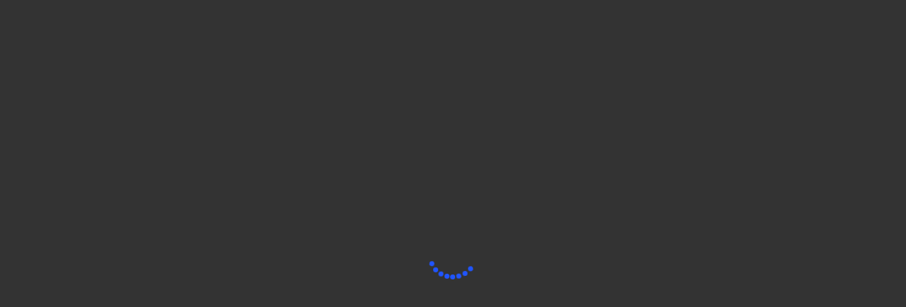

--- FILE ---
content_type: text/html; charset=utf-8
request_url: https://my.treedis.com/e-commerce-tour/f683a829
body_size: 34075
content:
<!DOCTYPE html><html lang="en"><head><meta charSet="utf-8"/><meta name="viewport" content="width=device-width, user-scalable=no"/><meta name="viewport" content="width=device-width, initial-scale=1"/><link rel="stylesheet" href="/_next/static/css/42039c1e6cc9ef4c.css" data-precedence="next"/><link rel="stylesheet" href="/_next/static/css/8ecfb4cb4e2559f6.css" data-precedence="next"/><link rel="stylesheet" href="/_next/static/css/8737fbb5dd788db0.css" data-precedence="next"/><link rel="stylesheet" href="/_next/static/css/d8aa118baaf60e54.css" data-precedence="next"/><link rel="stylesheet" href="/_next/static/css/e27d02e9384ee768.css" data-precedence="next"/><link rel="preload" as="script" fetchPriority="low" href="/_next/static/chunks/webpack-bb99b28c05db6582.js"/><script src="/_next/static/chunks/7b2902c0-f9b9192191236b83.js" async=""></script><script src="/_next/static/chunks/3185-e30c2069d19636f2.js" async=""></script><script src="/_next/static/chunks/main-app-3d5afd25b4f7dc0a.js" async=""></script><script src="/_next/static/chunks/mui-0f9a53150fe318f8.js" async=""></script><script src="/_next/static/chunks/7034-4f01d667bcf7bbed.js" async=""></script><script src="/_next/static/chunks/6424-8cf8b7ecb514d676.js" async=""></script><script src="/_next/static/chunks/6234-5560927fa85b1a65.js" async=""></script><script src="/_next/static/chunks/4750-ef5c6f524ec19ea6.js" async=""></script><script src="/_next/static/chunks/app/layout-4808034564e77834.js" async=""></script><script src="/_next/static/chunks/app/error-1539a7109a827a5f.js" async=""></script><link rel="preload" href="https://cdn.jsdelivr.net/npm/pannellum@2.5.6/build/pannellum.js" as="script"/><link rel="preload" href="/images/logo.png" as="image"/><link rel="preconnect" href="https://fonts.googleapis.com"/><link rel="preconnect" href="https://fonts.gstatic.com" crossorigin="anonymous"/><style>
            #initial-loader {
              position: fixed;
              top: 0;
              left: 0;
              width: 100vw;
              height: 100vh;
              background: #333;
              display: flex;
              flex-direction: column;
              align-items: center;
              justify-content: center;
              gap: 32px;
              z-index: 99999;
            }
            #initial-loader.hidden { display: none; }
            #initial-loader .logo { width: 180px; height: auto; display: none; }
            #initial-loader .spinner { width: 80px; height: 80px; position: relative; }
            #initial-loader .spinner div {
              animation: spinner-rotate 1.2s cubic-bezier(0.5, 0, 0.5, 1) infinite;
              transform-origin: 40px 40px;
            }
            #initial-loader .spinner div:after {
              content: " ";
              display: block;
              position: absolute;
              width: 7px;
              height: 7px;
              border-radius: 50%;
              background: #2055FF;
              margin: -4px 0 0 -4px;
            }
            #initial-loader .spinner div:nth-child(1) { animation-delay: -0.036s; }
            #initial-loader .spinner div:nth-child(1):after { top: 63px; left: 63px; }
            #initial-loader .spinner div:nth-child(2) { animation-delay: -0.072s; }
            #initial-loader .spinner div:nth-child(2):after { top: 68px; left: 56px; }
            #initial-loader .spinner div:nth-child(3) { animation-delay: -0.108s; }
            #initial-loader .spinner div:nth-child(3):after { top: 71px; left: 48px; }
            #initial-loader .spinner div:nth-child(4) { animation-delay: -0.144s; }
            #initial-loader .spinner div:nth-child(4):after { top: 72px; left: 40px; }
            #initial-loader .spinner div:nth-child(5) { animation-delay: -0.18s; }
            #initial-loader .spinner div:nth-child(5):after { top: 71px; left: 32px; }
            #initial-loader .spinner div:nth-child(6) { animation-delay: -0.216s; }
            #initial-loader .spinner div:nth-child(6):after { top: 68px; left: 24px; }
            #initial-loader .spinner div:nth-child(7) { animation-delay: -0.252s; }
            #initial-loader .spinner div:nth-child(7):after { top: 63px; left: 17px; }
            #initial-loader .spinner div:nth-child(8) { animation-delay: -0.288s; }
            #initial-loader .spinner div:nth-child(8):after { top: 56px; left: 12px; }
            @keyframes spinner-rotate {
              0% { transform: rotate(0deg); }
              100% { transform: rotate(360deg); }
            }
          </style><link rel="stylesheet" href="https://fonts.googleapis.com/css?family=Roboto:300,400,500,700&amp;display=swap"/><link rel="stylesheet" href="https://fonts.googleapis.com/css2?family=Inter:wght@100;200;300;400;500;600;700;800;900&amp;display=swap"/><link rel="stylesheet" href="https://cdn.jsdelivr.net/npm/pannellum@2.5.6/build/pannellum.css"/><script src="/_next/static/chunks/polyfills-42372ed130431b0a.js" noModule=""></script></head><body style="background-color:#333"><div hidden=""><!--$?--><template id="B:0"></template><!--/$--></div><div id="initial-loader"><script>
            (function() {
              var host = window.location.hostname;
              if (host.includes('treedis.com') || host.includes('localhost')) {
                var logo = document.querySelector('#initial-loader .logo');
                if (logo) logo.style.display = 'block';
              }
            })();
          </script><img class="logo" src="/images/logo.png" alt="Treedis"/><div class="spinner"><div></div><div></div><div></div><div></div><div></div><div></div><div></div><div></div></div></div><div id="page-root"><!--$!--><template data-dgst="BAILOUT_TO_CLIENT_SIDE_RENDERING"></template><!--/$--><section class="Toastify" aria-live="polite" aria-atomic="false" aria-relevant="additions text" aria-label="Notifications Alt+T"></section></div><script>requestAnimationFrame(function(){$RT=performance.now()});</script><script src="/_next/static/chunks/webpack-bb99b28c05db6582.js" id="_R_" async=""></script><script>(self.__next_f=self.__next_f||[]).push([0])</script><script>self.__next_f.push([1,"1:\"$Sreact.fragment\"\n10:I[57308,[],\"\"]\n11:I[85868,[\"1678\",\"static/chunks/mui-0f9a53150fe318f8.js\",\"7034\",\"static/chunks/7034-4f01d667bcf7bbed.js\",\"6424\",\"static/chunks/6424-8cf8b7ecb514d676.js\",\"6234\",\"static/chunks/6234-5560927fa85b1a65.js\",\"4750\",\"static/chunks/4750-ef5c6f524ec19ea6.js\",\"7177\",\"static/chunks/app/layout-4808034564e77834.js\"],\"\"]\n12:I[12106,[\"1678\",\"static/chunks/mui-0f9a53150fe318f8.js\",\"7034\",\"static/chunks/7034-4f01d667bcf7bbed.js\",\"6424\",\"static/chunks/6424-8cf8b7ecb514d676.js\",\"6234\",\"static/chunks/6234-5560927fa85b1a65.js\",\"4750\",\"static/chunks/4750-ef5c6f524ec19ea6.js\",\"7177\",\"static/chunks/app/layout-4808034564e77834.js\"],\"default\"]\n13:I[81944,[\"1678\",\"static/chunks/mui-0f9a53150fe318f8.js\",\"7034\",\"static/chunks/7034-4f01d667bcf7bbed.js\",\"6424\",\"static/chunks/6424-8cf8b7ecb514d676.js\",\"6234\",\"static/chunks/6234-5560927fa85b1a65.js\",\"4750\",\"static/chunks/4750-ef5c6f524ec19ea6.js\",\"7177\",\"static/chunks/app/layout-4808034564e77834.js\"],\"ClientProviders\"]\n14:I[68096,[],\"\"]\n15:I[63791,[\"7034\",\"static/chunks/7034-4f01d667bcf7bbed.js\",\"8039\",\"static/chunks/app/error-1539a7109a827a5f.js\"],\"default\"]\n16:I[22854,[],\"\"]\n17:I[69446,[\"1678\",\"static/chunks/mui-0f9a53150fe318f8.js\",\"7034\",\"static/chunks/7034-4f01d667bcf7bbed.js\",\"6424\",\"static/chunks/6424-8cf8b7ecb514d676.js\",\"6234\",\"static/chunks/6234-5560927fa85b1a65.js\",\"4750\",\"static/chunks/4750-ef5c6f524ec19ea6.js\",\"7177\",\"static/chunks/app/layout-4808034564e77834.js\"],\"ToastContainer\"]\n19:I[20749,[],\"OutletBoundary\"]\n1b:I[51000,[],\"AsyncMetadataOutlet\"]\n1d:I[20749,[],\"ViewportBoundary\"]\n1f:I[20749,[],\"MetadataBoundary\"]\n20:\"$Sreact.suspense\"\n:HL[\"/_next/static/css/42039c1e6cc9ef4c.css\",\"style\"]\n:HL[\"/_next/static/css/8ecfb4cb4e2559f6.css\",\"style\"]\n:HL[\"/_next/static/css/8737fbb5dd788db0.css\",\"style\"]\n:HL[\"/_next/static/css/d8aa118baaf60e54.css\",\"style\"]\n:HL[\"/_next/static/css/e27d02e9384ee768.css\",\"style\"]\n2:Ta5e,"])</script><script>self.__next_f.push([1,"\n            #initial-loader {\n              position: fixed;\n              top: 0;\n              left: 0;\n              width: 100vw;\n              height: 100vh;\n              background: #333;\n              display: flex;\n              flex-direction: column;\n              align-items: center;\n              justify-content: center;\n              gap: 32px;\n              z-index: 99999;\n            }\n            #initial-loader.hidden { display: none; }\n            #initial-loader .logo { width: 180px; height: auto; display: none; }\n            #initial-loader .spinner { width: 80px; height: 80px; position: relative; }\n            #initial-loader .spinner div {\n              animation: spinner-rotate 1.2s cubic-bezier(0.5, 0, 0.5, 1) infinite;\n              transform-origin: 40px 40px;\n            }\n            #initial-loader .spinner div:after {\n              content: \" \";\n              display: block;\n              position: absolute;\n              width: 7px;\n              height: 7px;\n              border-radius: 50%;\n              background: #2055FF;\n              margin: -4px 0 0 -4px;\n            }\n            #initial-loader .spinner div:nth-child(1) { animation-delay: -0.036s; }\n            #initial-loader .spinner div:nth-child(1):after { top: 63px; left: 63px; }\n            #initial-loader .spinner div:nth-child(2) { animation-delay: -0.072s; }\n            #initial-loader .spinner div:nth-child(2):after { top: 68px; left: 56px; }\n            #initial-loader .spinner div:nth-child(3) { animation-delay: -0.108s; }\n            #initial-loader .spinner div:nth-child(3):after { top: 71px; left: 48px; }\n            #initial-loader .spinner div:nth-child(4) { animation-delay: -0.144s; }\n            #initial-loader .spinner div:nth-child(4):after { top: 72px; left: 40px; }\n            #initial-loader .spinner div:nth-child(5) { animation-delay: -0.18s; }\n            #initial-loader .spinner div:nth-child(5):after { top: 71px; left: 32px; }\n            #initial-loader .spinner div:nth-child(6) { animation-delay: -0.216s; }\n            #initial-loader .spinner div:nth-child(6):after { top: 68px; left: 24px; }\n            #initial-loader .spinner div:nth-child(7) { animation-delay: -0.252s; }\n            #initial-loader .spinner div:nth-child(7):after { top: 63px; left: 17px; }\n            #initial-loader .spinner div:nth-child(8) { animation-delay: -0.288s; }\n            #initial-loader .spinner div:nth-child(8):after { top: 56px; left: 12px; }\n            @keyframes spinner-rotate {\n              0% { transform: rotate(0deg); }\n              100% { transform: rotate(360deg); }\n            }\n          "])</script><script>self.__next_f.push([1,"0:{\"P\":null,\"b\":\"AQ7ZM0-2Uzw4_nFm8dXM2\",\"p\":\"\",\"c\":[\"\",\"e-commerce-tour\",\"f683a829\"],\"i\":false,\"f\":[[[\"\",{\"children\":[\"e-commerce-tour\",{\"children\":[[\"slug\",\"f683a829\",\"c\"],{\"children\":[\"__PAGE__\",{}]}]}]},\"$undefined\",\"$undefined\",true],[\"\",[\"$\",\"$1\",\"c\",{\"children\":[[[\"$\",\"link\",\"0\",{\"rel\":\"stylesheet\",\"href\":\"/_next/static/css/42039c1e6cc9ef4c.css\",\"precedence\":\"next\",\"crossOrigin\":\"$undefined\",\"nonce\":\"$undefined\"}],[\"$\",\"link\",\"1\",{\"rel\":\"stylesheet\",\"href\":\"/_next/static/css/8ecfb4cb4e2559f6.css\",\"precedence\":\"next\",\"crossOrigin\":\"$undefined\",\"nonce\":\"$undefined\"}],[\"$\",\"link\",\"2\",{\"rel\":\"stylesheet\",\"href\":\"/_next/static/css/8737fbb5dd788db0.css\",\"precedence\":\"next\",\"crossOrigin\":\"$undefined\",\"nonce\":\"$undefined\"}],[\"$\",\"link\",\"3\",{\"rel\":\"stylesheet\",\"href\":\"/_next/static/css/d8aa118baaf60e54.css\",\"precedence\":\"next\",\"crossOrigin\":\"$undefined\",\"nonce\":\"$undefined\"}],[\"$\",\"link\",\"4\",{\"rel\":\"stylesheet\",\"href\":\"/_next/static/css/e27d02e9384ee768.css\",\"precedence\":\"next\",\"crossOrigin\":\"$undefined\",\"nonce\":\"$undefined\"}]],[\"$\",\"html\",null,{\"lang\":\"en\",\"children\":[[\"$\",\"head\",null,{\"children\":[[\"$\",\"style\",null,{\"dangerouslySetInnerHTML\":{\"__html\":\"$2\"}}],\"$L3\",\"$L4\",\"$L5\",\"$L6\",\"$L7\",\"$L8\",\"$L9\",\"$La\"]}],\"$Lb\"]}]]}],{\"children\":[\"e-commerce-tour\",\"$Lc\",{\"children\":[[\"slug\",\"f683a829\",\"c\"],\"$Ld\",{\"children\":[\"__PAGE__\",\"$Le\",{},null,false]},null,false]},null,false]},null,false],\"$Lf\",false]],\"m\":\"$undefined\",\"G\":[\"$10\",[]],\"s\":false,\"S\":false}\n"])</script><script>self.__next_f.push([1,"3:[\"$\",\"meta\",null,{\"name\":\"viewport\",\"content\":\"width=device-width, user-scalable=no\"}]\n4:[\"$\",\"link\",null,{\"rel\":\"preload\",\"href\":\"/images/logo.png\",\"as\":\"image\"}]\n5:[\"$\",\"link\",null,{\"rel\":\"preconnect\",\"href\":\"https://fonts.googleapis.com\"}]\n6:[\"$\",\"link\",null,{\"rel\":\"preconnect\",\"href\":\"https://fonts.gstatic.com\",\"crossOrigin\":\"anonymous\"}]\n7:[\"$\",\"link\",null,{\"rel\":\"stylesheet\",\"href\":\"https://fonts.googleapis.com/css?family=Roboto:300,400,500,700\u0026display=swap\"}]\n8:[\"$\",\"link\",null,{\"rel\":\"stylesheet\",\"href\":\"https://fonts.googleapis.com/css2?family=Inter:wght@100;200;300;400;500;600;700;800;900\u0026display=swap\"}]\n9:[\"$\",\"link\",null,{\"rel\":\"stylesheet\",\"href\":\"https://cdn.jsdelivr.net/npm/pannellum@2.5.6/build/pannellum.css\"}]\na:[\"$\",\"$L11\",null,{\"src\":\"https://www.google.com/recaptcha/api.js?render=6Le-bIYbAAAAAM6IlCstvx1NZFZlHEjCXoaBnpFC\",\"strategy\":\"lazyOnload\",\"async\":true}]\n"])</script><script>self.__next_f.push([1,"b:[\"$\",\"body\",null,{\"style\":{\"backgroundColor\":\"#333\"},\"children\":[[\"$\",\"div\",null,{\"id\":\"initial-loader\",\"children\":[[\"$\",\"script\",null,{\"dangerouslySetInnerHTML\":{\"__html\":\"\\n            (function() {\\n              var host = window.location.hostname;\\n              if (host.includes('treedis.com') || host.includes('localhost')) {\\n                var logo = document.querySelector('#initial-loader .logo');\\n                if (logo) logo.style.display = 'block';\\n              }\\n            })();\\n          \"}}],[\"$\",\"img\",null,{\"className\":\"logo\",\"src\":\"/images/logo.png\",\"alt\":\"Treedis\"}],[\"$\",\"div\",null,{\"className\":\"spinner\",\"children\":[[\"$\",\"div\",null,{}],[\"$\",\"div\",null,{}],[\"$\",\"div\",null,{}],[\"$\",\"div\",null,{}],[\"$\",\"div\",null,{}],[\"$\",\"div\",null,{}],[\"$\",\"div\",null,{}],[\"$\",\"div\",null,{}]]}]]}],[\"$\",\"div\",null,{\"id\":\"page-root\",\"children\":[[\"$\",\"$L12\",null,{\"children\":[\"$\",\"$L13\",null,{\"children\":[\"$\",\"$L14\",null,{\"parallelRouterKey\":\"children\",\"error\":\"$15\",\"errorStyles\":[],\"errorScripts\":[],\"template\":[\"$\",\"$L16\",null,{}],\"templateStyles\":\"$undefined\",\"templateScripts\":\"$undefined\",\"notFound\":[[\"$\",\"div\",null,{\"style\":{\"display\":\"flex\",\"justifyContent\":\"center\",\"alignItems\":\"center\",\"minHeight\":\"100vh\",\"backgroundColor\":\"white\"},\"children\":[\"$\",\"h1\",null,{\"style\":{\"direction\":\"rtl\",\"fontFamily\":\"sans-serif\",\"fontSize\":\"2rem\"},\"children\":\"404 Not Found\"}]}],[]],\"forbidden\":\"$undefined\",\"unauthorized\":\"$undefined\"}]}]}],[\"$\",\"$L17\",null,{\"position\":\"bottom-center\",\"autoClose\":5000,\"newestOnTop\":true,\"closeOnClick\":true,\"rtl\":false,\"pauseOnHover\":true}]]}],[\"$\",\"$L11\",null,{\"id\":\"cdn_cdn\",\"strategy\":\"afterInteractive\",\"src\":\"https://cdn.jsdelivr.net/npm/pannellum@2.5.6/build/pannellum.js\",\"async\":true}],null]}]\n"])</script><script>self.__next_f.push([1,"c:[\"$\",\"$1\",\"c\",{\"children\":[null,[\"$\",\"$L14\",null,{\"parallelRouterKey\":\"children\",\"error\":\"$undefined\",\"errorStyles\":\"$undefined\",\"errorScripts\":\"$undefined\",\"template\":[\"$\",\"$L16\",null,{}],\"templateStyles\":\"$undefined\",\"templateScripts\":\"$undefined\",\"notFound\":\"$undefined\",\"forbidden\":\"$undefined\",\"unauthorized\":\"$undefined\"}]]}]\nd:[\"$\",\"$1\",\"c\",{\"children\":[null,[\"$\",\"$L14\",null,{\"parallelRouterKey\":\"children\",\"error\":\"$undefined\",\"errorStyles\":\"$undefined\",\"errorScripts\":\"$undefined\",\"template\":[\"$\",\"$L16\",null,{}],\"templateStyles\":\"$undefined\",\"templateScripts\":\"$undefined\",\"notFound\":\"$undefined\",\"forbidden\":\"$undefined\",\"unauthorized\":\"$undefined\"}]]}]\ne:[\"$\",\"$1\",\"c\",{\"children\":[\"$L18\",null,[\"$\",\"$L19\",null,{\"children\":[\"$L1a\",[\"$\",\"$L1b\",null,{\"promise\":\"$@1c\"}]]}]]}]\nf:[\"$\",\"$1\",\"h\",{\"children\":[null,[[\"$\",\"$L1d\",null,{\"children\":\"$L1e\"}],null],[\"$\",\"$L1f\",null,{\"children\":[\"$\",\"div\",null,{\"hidden\":true,\"children\":[\"$\",\"$20\",null,{\"fallback\":null,\"children\":\"$L21\"}]}]}]]}]\n1e:[[\"$\",\"meta\",\"0\",{\"charSet\":\"utf-8\"}],[\"$\",\"meta\",\"1\",{\"name\":\"viewport\",\"content\":\"width=device-width, initial-scale=1\"}]]\n1a:null\n"])</script><script>self.__next_f.push([1,"22:I[66552,[],\"IconMark\"]\n"])</script><script>self.__next_f.push([1,"1c:{\"metadata\":[[\"$\",\"title\",\"0\",{\"children\":\"OPTICAL CENTER - NETANYA - POLEG/נתניה פולג\"}],[\"$\",\"meta\",\"1\",{\"name\":\"robots\",\"content\":\"index, follow\"}],[\"$\",\"meta\",\"2\",{\"property\":\"og:title\",\"content\":\"OPTICAL CENTER - NETANYA - POLEG/נתניה פולג\"}],[\"$\",\"meta\",\"3\",{\"property\":\"og:url\",\"content\":\"https://my.treedis.com/e-commerce-tour/f683a829\"}],[\"$\",\"meta\",\"4\",{\"property\":\"og:site_name\",\"content\":\"my.treedis.com\"}],[\"$\",\"meta\",\"5\",{\"property\":\"og:locale\",\"content\":\"en_US\"}],[\"$\",\"meta\",\"6\",{\"property\":\"og:image\",\"content\":\"https://cdn.treedis.com/tours/53026/images/6bd3c82e-f79e-4b4b-ab6f-ebc3e98e4add_small.jpg\"}],[\"$\",\"meta\",\"7\",{\"property\":\"og:image:width\",\"content\":\"1200\"}],[\"$\",\"meta\",\"8\",{\"property\":\"og:image:height\",\"content\":\"630\"}],[\"$\",\"meta\",\"9\",{\"property\":\"og:image:alt\",\"content\":\"OPTICAL CENTER - NETANYA - POLEG/נתניה פולג\"}],[\"$\",\"meta\",\"10\",{\"property\":\"og:type\",\"content\":\"website\"}],[\"$\",\"meta\",\"11\",{\"name\":\"twitter:card\",\"content\":\"summary_large_image\"}],[\"$\",\"meta\",\"12\",{\"name\":\"twitter:title\",\"content\":\"OPTICAL CENTER - NETANYA - POLEG/נתניה פולג\"}],[\"$\",\"meta\",\"13\",{\"name\":\"twitter:image\",\"content\":\"https://cdn.treedis.com/tours/53026/images/6bd3c82e-f79e-4b4b-ab6f-ebc3e98e4add_small.jpg\"}],[\"$\",\"meta\",\"14\",{\"name\":\"twitter:image:alt\",\"content\":\"OPTICAL CENTER - NETANYA - POLEG/נתניה פולג\"}],[\"$\",\"link\",\"15\",{\"rel\":\"icon\",\"href\":\"https://cdn.treedis.com/users/1/favicon.png\"}],[\"$\",\"$L22\",\"16\",{}]],\"error\":null,\"digest\":\"$undefined\"}\n"])</script><script>self.__next_f.push([1,"21:\"$1c:metadata\"\n"])</script><title>OPTICAL CENTER - NETANYA - POLEG/נתניה פולג</title><meta name="robots" content="index, follow"/><meta property="og:title" content="OPTICAL CENTER - NETANYA - POLEG/נתניה פולג"/><meta property="og:url" content="https://my.treedis.com/e-commerce-tour/f683a829"/><meta property="og:site_name" content="my.treedis.com"/><meta property="og:locale" content="en_US"/><meta property="og:image" content="https://cdn.treedis.com/tours/53026/images/6bd3c82e-f79e-4b4b-ab6f-ebc3e98e4add_small.jpg"/><meta property="og:image:width" content="1200"/><meta property="og:image:height" content="630"/><meta property="og:image:alt" content="OPTICAL CENTER - NETANYA - POLEG/נתניה פולג"/><meta property="og:type" content="website"/><meta name="twitter:card" content="summary_large_image"/><meta name="twitter:title" content="OPTICAL CENTER - NETANYA - POLEG/נתניה פולג"/><meta name="twitter:image" content="https://cdn.treedis.com/tours/53026/images/6bd3c82e-f79e-4b4b-ab6f-ebc3e98e4add_small.jpg"/><meta name="twitter:image:alt" content="OPTICAL CENTER - NETANYA - POLEG/נתניה פולג"/><link rel="icon" href="https://cdn.treedis.com/users/1/favicon.png"/><script >document.querySelectorAll('body link[rel="icon"], body link[rel="apple-touch-icon"]').forEach(el => document.head.appendChild(el))</script><div hidden id="S:0"></div><script>$RB=[];$RV=function(a){$RT=performance.now();for(var b=0;b<a.length;b+=2){var c=a[b],e=a[b+1];null!==e.parentNode&&e.parentNode.removeChild(e);var f=c.parentNode;if(f){var g=c.previousSibling,h=0;do{if(c&&8===c.nodeType){var d=c.data;if("/$"===d||"/&"===d)if(0===h)break;else h--;else"$"!==d&&"$?"!==d&&"$~"!==d&&"$!"!==d&&"&"!==d||h++}d=c.nextSibling;f.removeChild(c);c=d}while(c);for(;e.firstChild;)f.insertBefore(e.firstChild,c);g.data="$";g._reactRetry&&requestAnimationFrame(g._reactRetry)}}a.length=0};
$RC=function(a,b){if(b=document.getElementById(b))(a=document.getElementById(a))?(a.previousSibling.data="$~",$RB.push(a,b),2===$RB.length&&("number"!==typeof $RT?requestAnimationFrame($RV.bind(null,$RB)):(a=performance.now(),setTimeout($RV.bind(null,$RB),2300>a&&2E3<a?2300-a:$RT+300-a)))):b.parentNode.removeChild(b)};$RC("B:0","S:0")</script><script>self.__next_f.push([1,"23:I[27670,[\"7034\",\"static/chunks/7034-4f01d667bcf7bbed.js\",\"4750\",\"static/chunks/4750-ef5c6f524ec19ea6.js\",\"3253\",\"static/chunks/app/e-commerce-tour/%5B...slug%5D/page-a3353159c4dab0fe.js\"],\"default\"]\n24:T2b17,"])</script><script>self.__next_f.push([1,"{\"tourImage\":\"https://cdn.treedis.com/tours/53026/images/6bd3c82e-f79e-4b4b-ab6f-ebc3e98e4add_small.jpg\",\"title\":\"OPTICAL CENTER - NETANYA - POLEG/נתניה  פולג\",\"website\":\"my.treedis.com\",\"description\":\"\",\"fbPixel\":null,\"faviconUrl\":\"https://cdn.treedis.com/users/1/favicon.png\",\"htmlCode\":null,\"charset\":\"utf-8\",\"ticketing\":{\"ticketingGeneral\":{}},\"tourId\":53026,\"ticket\":false,\"fbAppId\":null,\"tourOwner\":{\"id\":1,\"updatedAt\":\"2026-01-14T10:19:02.869Z\",\"website\":\"https://treedis.com\",\"whitelabelId\":null,\"domainUrl\":null,\"primaryColor\":\"#000\",\"secondaryColor\":\"#2055FF\",\"country\":\"IL\",\"googleViewId\":null,\"fbPixel\":null,\"fbAppId\":null,\"mpSDK\":\"295ba0c0f04541318359a8e75af33043\",\"whitelabelConfig\":\"done\",\"active\":true,\"subscription\":\"business\",\"enterprise\":true,\"oauth\":false,\"oauthToken\":null,\"oauthExpire\":null,\"oauthRefresh\":null,\"name\":\"Support Treedis\",\"email\":\"support@treedis.com\",\"admin\":{\"id\":1,\"updatedAt\":\"2026-01-14T10:19:02.869Z\",\"website\":\"https://treedis.com\",\"whitelabelId\":null,\"domainUrl\":null,\"primaryColor\":\"#000\",\"secondaryColor\":\"#2055FF\",\"country\":\"IL\",\"googleViewId\":null,\"fbPixel\":null,\"fbAppId\":null,\"mpSDK\":\"295ba0c0f04541318359a8e75af33043\",\"whitelabelConfig\":\"done\",\"active\":true,\"subscription\":\"business\",\"enterprise\":true,\"oauth\":false,\"oauthToken\":null,\"oauthExpire\":null,\"oauthRefresh\":null},\"usersTours\":{\"isOwner\":true},\"faviconUrl\":\"https://cdn.treedis.com/users/1/favicon.png\"},\"tourData\":{\"tour\":{\"title\":\"OPTICAL CENTER - NETANYA - POLEG/נתניה  פולג\",\"matterId\":\"knN2Gu4AGvo\",\"status\":\"ready\",\"unitSystem\":\"metric\",\"calculateDistanceIn\":\"m\",\"assetPageType\":\"classic\",\"isSample\":false,\"textChatEnabled\":false,\"favoriteOfClient\":false,\"id\":53026,\"tourProvider\":\"Matterport\",\"password\":null,\"analyticsPassword\":null,\"address\":\"נצבא סנטר נתניה פולג, שדרות גיבורי ישראל 5, נתניה, 4250405, ישראל\",\"mainImage\":\"6bd3c82e-f79e-4b4b-ab6f-ebc3e98e4add.jpg\",\"scannedAt\":\"2019-07-16T15:19:44.197Z\",\"internalAddress\":\"oc 902001\",\"size\":null,\"enableIot\":false,\"beds\":null,\"cars\":null,\"showers\":null,\"price\":null,\"assetDescription\":null,\"accomodation\":null,\"vrUrl\":\"https://my.matterport.com/vr/show/?m=knN2Gu4AGvo\",\"summary\":null,\"audioVolume\":1,\"minimap\":false,\"autoplayVideo\":false,\"panorama\":false,\"adLeads\":true,\"bookUrl\":null,\"bookColor\":null,\"bookText\":null,\"exploreText\":null,\"menuEnabled\":false,\"menuOnStart\":false,\"menuAlwaysOpenDesktop\":false,\"menuAlwaysOpenMobile\":false,\"screenshotEnabled\":false,\"disableContext\":false,\"music\":false,\"autoplayMusic\":true,\"hidePucks\":false,\"ad\":false,\"adTime\":null,\"adUrl\":null,\"adRes\":\"percentage\",\"adWidth\":80,\"adHeight\":60,\"adResMobile\":\"percentage\",\"adWidthMobile\":80,\"adHeightMobile\":60,\"droneUrl\":null,\"videoUrl\":null,\"sameMusicForAllFloors\":true,\"messengerLink\":null,\"messengerGreeting\":null,\"error\":null,\"lumaUrl\":null,\"lumaId\":null,\"parentId\":null,\"floorPlansEnabled\":true,\"subscriptionStart\":null,\"subscriptionId\":null,\"customMinimap\":false,\"unbranded\":false,\"addon_title\":0,\"addon_lang\":\"\",\"addon_brand\":false,\"addon_hl\":0,\"addon_tourcta\":1,\"addon_dh\":true,\"addon_mt\":true,\"addon_nozoom\":true,\"addon_pin\":true,\"addon_mls\":0,\"addon_qs\":false,\"addon_gt\":true,\"addon_portal\":true,\"addon_f\":true,\"addon_wh\":true,\"addon_kb\":true,\"addon_lp\":false,\"addon_vr\":true,\"addon_ts\":-1,\"addon_help\":-1,\"addon_nt\":false,\"addon_search\":false,\"addon_hidetags\":true,\"showTitle\":true,\"paywall\":false,\"ticket\":false,\"tokenDuration\":\"30\",\"contactForm\":true,\"description\":null,\"fee\":0,\"appointmentsOn\":false,\"appointmentTooltipOn\":true,\"enableAvatar\":false,\"imageInsteadOfAvatar\":false,\"getInTouchTooltipOn\":true,\"menuTooltipOn\":true,\"agentSelecting\":null,\"timezone\":2,\"appointmentTime\":30,\"slug\":\"f683a829\",\"share\":true,\"assetPageSocialSharing\":true,\"brightness\":1,\"saturation\":1,\"contrast\":1,\"collectLeads\":false,\"leadsComment\":null,\"leadsEmail\":true,\"leadsPhone\":true,\"leadsTimedPhone\":true,\"leadsTimedName\":true,\"leadsTimedEmail\":true,\"reel\":null,\"panoramaStart\":false,\"panoramaHd\":true,\"panoramaCompass\":true,\"hideMinimapHotspots\":true,\"mode\":\"ecommerce\",\"enableBlackColorMenu\":false,\"allowGuestBeforeHost\":true,\"legalNote\":null,\"legalBookingBox\":null,\"legalBookingBox2\":null,\"registrationBackground\":\"\",\"termsUrl\":null,\"mpReel\":false,\"mpPlay\":true,\"noAudioMode\":false,\"languageId\":53,\"multilingual\":false,\"menuSearch\":false,\"spaceArea\":null,\"hideCookie\":false,\"gameId\":1971,\"hideClientContact\":false,\"enableVS\":false,\"htmlActive\":false,\"panoramaTransition\":false,\"htmlDescription\":null,\"htmlCode\":null,\"showNavTools\":false,\"stopAfterSweep\":null,\"rotationAngle\":null,\"rotationSpeed\":null,\"vsRenderRange\":null,\"vsAnimationDistance\":5,\"transitionSpeed\":null,\"showNavPath\":false,\"walkNav\":false,\"teleportNav\":false,\"autoNav\":false,\"vsPaymentId\":null,\"oauthAccess\":false,\"minimapVisible\":true,\"subTitle\":null,\"videoWidth\":null,\"videoHeight\":null,\"customButton\":false,\"patchIconEnabled\":false,\"customButtonIcon\":null,\"patchIcon\":null,\"customButtonUrl\":null,\"customButtonOpenAs\":\"tab\",\"menuCategoryExpand\":false,\"archived\":false,\"favorite\":false,\"industry\":null,\"ecommerceSubscriptionId\":null,\"tagsActive\":true,\"isPublic\":true,\"isWalkieTalkieOn\":false,\"musicControl\":true,\"fontFamily\":null,\"freeExperience\":false,\"isFreeFlows\":false,\"isFlowsActive\":false,\"freeAR\":false,\"freeTicketing\":false,\"freeVCommerce\":false,\"freeNavigation\":false,\"freeAvatar\":false,\"storeEnabled\":true,\"hideSidebarConfigs\":false,\"hideSoundControls\":false,\"hideLanguageSelect\":false,\"hideSubtitlesSelect\":false,\"hideMPTagDock\":false,\"hideMPTagSwitcher\":false,\"mpTagDockSide\":\"right\",\"callIconEnabled\":false,\"addressIconEnabled\":false,\"ss\":\"\",\"sr\":\"\",\"background\":null,\"backgroundImage\":null,\"tourMusicName\":null,\"ar\":false,\"cookieIsMandatory\":false,\"loadTourAfterCookie\":false,\"isThreadsEnabled\":false,\"activeNotesIntegration\":null,\"tagNotesEnabled\":false,\"notesTaskManagerModeEnabled\":false,\"termsAndConditions\":null,\"charset\":\"utf-8\",\"navigationWebEnabled\":false,\"navigationAREnabled\":false,\"pme\":false,\"iot2FAEnabled\":true,\"cookieBackgroundImage\":null,\"cookieBackgroundVideo\":null,\"cookieBackgroundVideoUrl\":null,\"showIotOnMinimap\":false,\"allowedDomains\":[],\"guestNotesAccess\":false,\"layersEnabled\":false,\"layersCloseButton\":true,\"layersStartView\":true,\"smartLogoActive\":false,\"smartLogoAlignment\":\"LEFT\",\"smartLogoUrl\":null,\"vrImageTriggerEnabled\":false,\"vrImageTriggerImgUrl\":null,\"taiDesign\":false,\"taiChat\":false,\"taiUsage\":\"public\",\"taiFreeCreditsForVerifiedUsers\":true,\"taiBonusCreditsAmount\":0,\"tai2DNormalGeneration\":true,\"tai2DProGeneration\":true,\"taiPanoProGeneration\":true,\"taiLimits\":false,\"taiResetCycle\":\"monthly\",\"taiPerUserCreditsAmount\":100,\"taiPublicSaveEnabled\":true,\"taiLastResetAt\":\"2025-12-11T12:47:53.465Z\",\"taiDefaultMode\":\"2D\",\"taiDefaultModel\":\"normal\",\"taiKBStatus\":null,\"automaticVRMode\":false,\"createdAt\":\"2020-03-29T12:00:29.568Z\",\"updatedAt\":\"2023-07-20T08:29:35.074Z\",\"clientId\":44,\"clientFolderId\":null,\"folderId\":null,\"client\":{\"logoUrl\":\"/clients/44/logo.png\",\"id\":44,\"name\":\"Optical Center\",\"email\":\"contact@optical-center.com\",\"facebook\":null,\"instagram\":null,\"twitter\":null,\"linkedin\":null,\"phone\":null,\"subscriptionId\":null,\"rtl\":false,\"widthLogo\":false,\"logo\":true,\"watermark\":false,\"website\":\"https://www.optical-center.fr/\",\"subscriptionType\":null,\"status\":\"enabled\",\"videoCredits\":1145,\"monthlyVideoCredits\":0,\"eventServerUrl\":null,\"eventServerToken\":null,\"paypalClientId\":\"AT50_ahfGHiIaHF6zBSBcbdE7C388Yj4x6QCRhKUPA99_cvbbElv8kkvG7SK_Sb1fXtS58yiCID45UAj\",\"meetingSlotMinutes\":30,\"meetingSlotPpl\":5,\"agentsLimit\":5,\"whitelabelId\":\"manual\",\"whitelabelLogo\":false,\"primaryColor\":\"#19160d\",\"secondaryColor\":\"#e41010\",\"googleViewId\":null,\"fbPixel\":null,\"fbAppId\":null,\"vimeoToken\":\"4e5ac4fee9233d405f52a8dfb362882c\",\"hubMinutes\":17175,\"sso\":false,\"promotionalInfo\":null,\"description\":null,\"yad2Id\":null,\"yad2CrmId\":null,\"createdAt\":\"2019-12-26T09:21:52.219Z\",\"updatedAt\":\"2023-06-11T14:23:57.027Z\",\"userId\":1},\"introScreen\":{\"id\":8521,\"tourId\":53026,\"backgroundImage\":null,\"videoLink\":\"https://www.youtube.com/watch?v=u21LvdeUZ5I\",\"description\":\"\u003cp\u003e\u0026nbsp;\u0026nbsp;\u003c/p\u003e\",\"title\":\"\u003ch3 class=\\\"MuiTypography-root MuiTypography-h3 header2 css-1mw6s2 e1de0imv0\\\"\u003eOPTICAL CENTER - NETANYA - POLEG/נתניה פולג\u003c/h3\u003e\",\"buttonPrimaryColor\":\"#FF2121\",\"buttonSecondaryColor\":\"#000000\",\"enableLogo\":true,\"enableTips\":true,\"isTextShadowed\":false,\"darkBackground\":true,\"blurBackground\":false,\"showPlayButton\":false,\"hideHelpButton\":false,\"uploadedVideoUrl\":null,\"createdAt\":\"2022-11-21T12:38:20.887Z\",\"updatedAt\":\"2023-03-11T22:02:15.620Z\"},\"users\":[{\"id\":1,\"updatedAt\":\"2026-01-14T10:19:02.869Z\",\"website\":\"https://treedis.com\",\"whitelabelId\":null,\"domainUrl\":null,\"primaryColor\":\"#000\",\"secondaryColor\":\"#2055FF\",\"country\":\"IL\",\"googleViewId\":null,\"fbPixel\":null,\"fbAppId\":null,\"mpSDK\":\"295ba0c0f04541318359a8e75af33043\",\"whitelabelConfig\":\"done\",\"active\":true,\"subscription\":\"business\",\"enterprise\":true,\"oauth\":false,\"oauthToken\":null,\"oauthExpire\":null,\"oauthRefresh\":null,\"name\":\"Support Treedis\",\"email\":\"support@treedis.com\",\"admin\":{\"id\":1,\"updatedAt\":\"2026-01-14T10:19:02.869Z\",\"website\":\"https://treedis.com\",\"whitelabelId\":null,\"domainUrl\":null,\"primaryColor\":\"#000\",\"secondaryColor\":\"#2055FF\",\"country\":\"IL\",\"googleViewId\":null,\"fbPixel\":null,\"fbAppId\":null,\"mpSDK\":\"295ba0c0f04541318359a8e75af33043\",\"whitelabelConfig\":\"done\",\"active\":true,\"subscription\":\"business\",\"enterprise\":true,\"oauth\":false,\"oauthToken\":null,\"oauthExpire\":null,\"oauthRefresh\":null},\"usersTours\":{\"isOwner\":true},\"faviconUrl\":\"https://cdn.treedis.com/users/1/favicon.png\"}],\"tourMusics\":[],\"userId\":1,\"user\":{\"id\":1,\"updatedAt\":\"2026-01-14T10:19:02.869Z\",\"website\":\"https://treedis.com\",\"whitelabelId\":null,\"domainUrl\":null,\"primaryColor\":\"#000\",\"secondaryColor\":\"#2055FF\",\"country\":\"IL\",\"googleViewId\":null,\"fbPixel\":null,\"fbAppId\":null,\"mpSDK\":\"295ba0c0f04541318359a8e75af33043\",\"whitelabelConfig\":\"done\",\"active\":true,\"subscription\":\"business\",\"enterprise\":true,\"oauth\":false,\"oauthToken\":null,\"oauthExpire\":null,\"oauthRefresh\":null,\"name\":\"Support Treedis\",\"email\":\"support@treedis.com\",\"admin\":{\"id\":1,\"updatedAt\":\"2026-01-14T10:19:02.869Z\",\"website\":\"https://treedis.com\",\"whitelabelId\":null,\"domainUrl\":null,\"primaryColor\":\"#000\",\"secondaryColor\":\"#2055FF\",\"country\":\"IL\",\"googleViewId\":null,\"fbPixel\":null,\"fbAppId\":null,\"mpSDK\":\"295ba0c0f04541318359a8e75af33043\",\"whitelabelConfig\":\"done\",\"active\":true,\"subscription\":\"business\",\"enterprise\":true,\"oauth\":false,\"oauthToken\":null,\"oauthExpire\":null,\"oauthRefresh\":null},\"usersTours\":{\"isOwner\":true},\"faviconUrl\":\"https://cdn.treedis.com/users/1/favicon.png\"},\"initialDuplicates\":[{\"id\":53026,\"title\":\"OPTICAL CENTER - NETANYA - POLEG/נתניה  פולג\",\"slug\":\"f683a829\",\"parentId\":null,\"subscriptionId\":null,\"language\":\"français\",\"languageEn\":\"French\",\"languageCode\":\"fr\"}],\"tourImage\":\"https://cdn.treedis.com/tours/53026/images/6bd3c82e-f79e-4b4b-ab6f-ebc3e98e4add_small.jpg\",\"faviconUrl\":\"https://cdn.treedis.com/users/1/favicon.png\"},\"message\":\"Success\"}}"])</script><script>self.__next_f.push([1,"18:[\"$\",\"$L23\",null,{\"data\":\"$24\",\"slug\":[\"f683a829\"]}]\n"])</script></body></html>

--- FILE ---
content_type: text/javascript
request_url: https://my.treedis.com/_next/static/chunks/app/e-commerce-tour/%5B...slug%5D/page-a3353159c4dab0fe.js
body_size: 2516
content:
(self.webpackChunk_N_E=self.webpackChunk_N_E||[]).push([[3253],{24437:(e,t,n)=>{Promise.resolve().then(n.bind(n,27670))},27670:(e,t,n)=>{"use strict";n.d(t,{default:()=>l});var r=n(67034),a=n(25803),i=n(43987);let o=(0,a.default)(()=>Promise.all([n.e(8579),n.e(8329),n.e(8233),n.e(1888),n.e(5483),n.e(8670),n.e(5457),n.e(5030),n.e(4024),n.e(1678),n.e(1125),n.e(6424),n.e(5820),n.e(7434),n.e(224),n.e(8322),n.e(3115),n.e(6234),n.e(1854),n.e(1484),n.e(7109),n.e(302),n.e(9481),n.e(8843),n.e(2832),n.e(6456)]).then(n.bind(n,56456)),{loadableGenerated:{webpack:()=>[56456]},ssr:!1});function l({data:e,slug:t}){let n,a,l,s,c,{title:u,description:p,tourImage:d,website:g,fbPixel:f,fbAppId:m,faviconUrl:h,htmlCode:b,tourData:y,tags:w,matterTags:_,charset:v}=JSON.parse(e),{matterId:Y,videoType:T,rule:O,room:k,renderType:j}=(c=2,1===t.length||t.length>1&&"processOrder"===t[1]||t.length>1&&"book"===t[1]||t.length>1&&"login"===t[1]?(n=t[0],c=0):4===t.length?(n=t[0],a=t[1],l=t[2],s=t[3],c=2):console.log("Wrong url, ask Boaz how to behave"),{matterId:n,videoType:a,rule:l,room:s,renderType:c});return(0,r.Y)(i.A,{title:u,description:p,slug:Y,tourImage:d,website:g,fbPixel:f,fbAppId:m,faviconUrl:h,htmlCode:b,type:"e-commerce-tour",charset:v,children:(0,r.Y)(o,{tourData:y,tags:w,matterTags:_,renderType:j,matterId:Y,videoType:T,rule:O,room:k,reactAws:"https://cdn.treedis.com",reactAppDomain:"https://api.treedis.com",reactAppMatterPort:"295ba0c0f04541318359a8e75af33043",reactPaypalClient:"AcYyCJIK1tv2azUW4suLJ7ekxPN-UiaM2JSRUdryWCpKMOYzH7yDhg073Ybp33832j3_feVg3NA9aAZc"})})}},43511:(e,t,n)=>{"use strict";n.d(t,{default:()=>a.a});var r=n(85868),a=n.n(r)},43987:(e,t,n)=>{"use strict";n.d(t,{A:()=>u});var r=n(67034),a=n(87765),i=n.n(a),o=n(43511),l=n(89694),s=n.n(l);function c(e){return e?e.replace(/<[^>]*>/g,"").replace(/\s+/g," ").trim():""}let u=({slug:e,title:t,description:n="",tourImage:a,website:l,fbPixel:u,children:p,htmlCode:d,faviconUrl:g,type:f,fbAppId:m,charset:h})=>{let b=m&&m.length>0?m:"741048509750318",y=function(e){let{title:t,description:n,tourImage:r,website:a,slug:i,type:o,fbAppId:l="741048509750318",faviconUrl:s}=e,u=c(t),p=c(n),d=`https://${a}/${o}/${i}`;return{title:u,description:p,pageUrl:d,ogTags:{"og:title":u,"og:description":p,"og:type":"website","og:url":d,"og:site_name":"Treedis","og:locale":"en_US",...r&&{"og:image":r,"og:image:secure_url":r,"og:image:type":"image/jpeg","og:image:width":"1200","og:image:height":"630","og:image:alt":u}},twitterTags:{"twitter:card":"summary_large_image","twitter:title":u,"twitter:description":p,...r&&{"twitter:image":r,"twitter:image:alt":u}},facebookTags:{"fb:app_id":l},faviconUrl:s}}({title:t,description:n,tourImage:a,website:l,slug:e,type:f,fbAppId:b,faviconUrl:g}),w=function(e){let{title:t,description:n,tourImage:r,website:a,slug:i,type:o}=e,l=c(t);return{"@context":"https://schema.org","@type":"WebPage",name:l,description:c(n),url:`https://${a}/${o}/${i}`,...r&&{image:{"@type":"ImageObject",url:r,width:1200,height:630}},publisher:{"@type":"Organization",name:"Treedis",url:`https://${a}`}}}({title:t,description:n,tourImage:a,website:l,slug:e,type:f});return(0,r.FD)(r.FK,{children:[(0,r.FD)(i(),{children:[(0,r.Y)("title",{children:y.title}),(0,r.Y)("meta",{name:"description",content:y.description}),(0,r.Y)("meta",{charSet:h}),(0,r.Y)("meta",{name:"viewport",content:"width=device-width, initial-scale=1, maximum-scale=1, user-scalable=no"}),Object.entries(y.ogTags).map(([e,t])=>(0,r.Y)("meta",{property:e,content:t},e)),Object.entries(y.twitterTags).map(([e,t])=>(0,r.Y)("meta",{name:e,content:t},e)),Object.entries(y.facebookTags).map(([e,t])=>(0,r.Y)("meta",{property:e,content:t},e)),(0,r.Y)("script",{type:"application/ld+json",dangerouslySetInnerHTML:{__html:JSON.stringify(w)}}),g&&(0,r.Y)("link",{rel:"icon",sizes:"16x16",href:`${g}`}),(0,r.Y)("noscript",{children:(0,r.Y)("img",{height:"1",width:"1",alt:"",style:{display:"none"},src:"https://www.facebook.com/tr?id=904257603695477&ev=PageView&noscript=1"})})]}),(0,r.Y)(o.default,{id:"fb-connect",strategy:"afterInteractive",dangerouslySetInnerHTML:{__html:`
        !function(f,b,e,v,n,t,s)
              {if(f.fbq)return;n=f.fbq=function(){n.callMethod?
              n.callMethod.apply(n,arguments):n.queue.push(arguments)};
              if(!f._fbq)f._fbq=n;n.push=n;n.loaded=!0;n.version='2.0';
              n.queue=[];t=b.createElement(e);t.async=!0;
              t.src=v;s=b.getElementsByTagName(e)[0];
              s.parentNode.insertBefore(t,s)}(window, document,'script',
              'https://connect.facebook.net/en_US/fbevents.js');
              fbq('init', '904257603695477');
              ${u&&u.length>0?`fbq('init', ${u});`:""}
              fbq('track', 'PageView');
        `}}),(0,r.Y)("script",{dangerouslySetInnerHTML:{__html:`window.fbAsyncInit = function() {
          FB.init({
            appId            : '${b}',
            autoLogAppEvents : true,
            xfbml            : true,
            version          : 'v15.0'
          });
        };`}}),d&&(0,r.Y)(s(),{html:d}),p]})}},87765:(e,t)=>{"use strict";function n(){return null}Object.defineProperty(t,"__esModule",{value:!0}),Object.defineProperty(t,"default",{enumerable:!0,get:function(){return n}}),("function"==typeof t.default||"object"==typeof t.default&&null!==t.default)&&void 0===t.default.__esModule&&(Object.defineProperty(t.default,"__esModule",{value:!0}),Object.assign(t.default,t),e.exports=t.default)},89694:(e,t,n)=>{"use strict";let{createElement:r,useEffect:a,useRef:i}=n(15437);e.exports=function({html:e,dangerouslySetInnerHTML:t,allowRerender:n,...o}){let l=i(null),s=i(!0);return a(()=>{if(!e||!l.current)throw Error("html prop can't be null");if(!s.current)return;s.current=!!n;let t=document.createRange().createContextualFragment(e);l.current.innerHTML="",l.current.appendChild(t)},[e,l]),r("div",{...o,ref:l})}}},e=>{e.O(0,[7034,4750,3384,3185,7358],()=>e(e.s=24437)),_N_E=e.O()}]);
//# sourceMappingURL=page-a3353159c4dab0fe.js.map

--- FILE ---
content_type: text/javascript
request_url: https://my.treedis.com/_next/static/chunks/6424-8cf8b7ecb514d676.js
body_size: 17405
content:
(self.webpackChunk_N_E=self.webpackChunk_N_E||[]).push([[6424],{43584:(e,t,i)=>{"use strict";i.d(t,{ID:()=>eP,NP:()=>eB,AH:()=>eW,Ay:()=>e$,i7:()=>eY,DP:()=>eD});var r=function(){return(r=Object.assign||function(e){for(var t,i=1,r=arguments.length;i<r;i++)for(var n in t=arguments[i])Object.prototype.hasOwnProperty.call(t,n)&&(e[n]=t[n]);return e}).apply(this,arguments)};Object.create;function n(e,t,i){if(i||2==arguments.length)for(var r,n=0,o=t.length;n<o;n++)!r&&n in t||(r||(r=Array.prototype.slice.call(t,0,n)),r[n]=t[n]);return e.concat(r||Array.prototype.slice.call(t))}Object.create,"function"==typeof SuppressedError&&SuppressedError;var o=i(15437),a=i(84644),s=i.n(a),c=i(87129),u=i(76010),l=i(75840),d=i(12583),p={animationIterationCount:1,aspectRatio:1,borderImageOutset:1,borderImageSlice:1,borderImageWidth:1,boxFlex:1,boxFlexGroup:1,boxOrdinalGroup:1,columnCount:1,columns:1,flex:1,flexGrow:1,flexPositive:1,flexShrink:1,flexNegative:1,flexOrder:1,gridRow:1,gridRowEnd:1,gridRowSpan:1,gridRowStart:1,gridColumn:1,gridColumnEnd:1,gridColumnSpan:1,gridColumnStart:1,msGridRow:1,msGridRowSpan:1,msGridColumn:1,msGridColumnSpan:1,fontWeight:1,lineHeight:1,opacity:1,order:1,orphans:1,tabSize:1,widows:1,zIndex:1,zoom:1,WebkitLineClamp:1,fillOpacity:1,floodOpacity:1,stopOpacity:1,strokeDasharray:1,strokeDashoffset:1,strokeMiterlimit:1,strokeOpacity:1,strokeWidth:1},f=i(37811),h=void 0!==f&&void 0!==f.env&&(f.env.REACT_APP_SC_ATTR||f.env.SC_ATTR)||"data-styled",b="active",m="data-styled-version",w="6.1.19",g="/*!sc*/\n",v="undefined"!=typeof window&&"undefined"!=typeof document,y=!!("boolean"==typeof SC_DISABLE_SPEEDY?SC_DISABLE_SPEEDY:void 0!==f&&void 0!==f.env&&void 0!==f.env.REACT_APP_SC_DISABLE_SPEEDY&&""!==f.env.REACT_APP_SC_DISABLE_SPEEDY?"false"!==f.env.REACT_APP_SC_DISABLE_SPEEDY&&f.env.REACT_APP_SC_DISABLE_SPEEDY:void 0!==f&&void 0!==f.env&&void 0!==f.env.SC_DISABLE_SPEEDY&&""!==f.env.SC_DISABLE_SPEEDY&&"false"!==f.env.SC_DISABLE_SPEEDY&&f.env.SC_DISABLE_SPEEDY),S=Object.freeze([]),x=Object.freeze({}),k=new Set(["a","abbr","address","area","article","aside","audio","b","base","bdi","bdo","big","blockquote","body","br","button","canvas","caption","cite","code","col","colgroup","data","datalist","dd","del","details","dfn","dialog","div","dl","dt","em","embed","fieldset","figcaption","figure","footer","form","h1","h2","h3","h4","h5","h6","header","hgroup","hr","html","i","iframe","img","input","ins","kbd","keygen","label","legend","li","link","main","map","mark","menu","menuitem","meta","meter","nav","noscript","object","ol","optgroup","option","output","p","param","picture","pre","progress","q","rp","rt","ruby","s","samp","script","section","select","small","source","span","strong","style","sub","summary","sup","table","tbody","td","textarea","tfoot","th","thead","time","tr","track","u","ul","use","var","video","wbr","circle","clipPath","defs","ellipse","foreignObject","g","image","line","linearGradient","marker","mask","path","pattern","polygon","polyline","radialGradient","rect","stop","svg","text","tspan"]),A=/[!"#$%&'()*+,./:;<=>?@[\\\]^`{|}~-]+/g,C=/(^-|-$)/g;function I(e){return e.replace(A,"-").replace(C,"")}var P=/(a)(d)/gi,E=function(e){return String.fromCharCode(e+(e>25?39:97))};function _(e){var t,i="";for(t=Math.abs(e);t>52;t=t/52|0)i=E(t%52)+i;return(E(t%52)+i).replace(P,"$1-$2")}var O,N=function(e,t){for(var i=t.length;i;)e=33*e^t.charCodeAt(--i);return e},T=function(e){return N(5381,e)};function R(e){return"string"==typeof e}var j="function"==typeof Symbol&&Symbol.for,M=j?Symbol.for("react.memo"):60115,z=j?Symbol.for("react.forward_ref"):60112,D={childContextTypes:!0,contextType:!0,contextTypes:!0,defaultProps:!0,displayName:!0,getDefaultProps:!0,getDerivedStateFromError:!0,getDerivedStateFromProps:!0,mixins:!0,propTypes:!0,type:!0},B={name:!0,length:!0,prototype:!0,caller:!0,callee:!0,arguments:!0,arity:!0},U={$$typeof:!0,compare:!0,defaultProps:!0,displayName:!0,propTypes:!0,type:!0},q=((O={})[z]={$$typeof:!0,render:!0,defaultProps:!0,displayName:!0,propTypes:!0},O[M]=U,O);function F(e){return("type"in e&&e.type.$$typeof)===M?U:"$$typeof"in e?q[e.$$typeof]:D}var G=Object.defineProperty,W=Object.getOwnPropertyNames,L=Object.getOwnPropertySymbols,$=Object.getOwnPropertyDescriptor,Y=Object.getPrototypeOf,H=Object.prototype;function V(e){return"function"==typeof e}function Z(e){return"object"==typeof e&&"styledComponentId"in e}function X(e,t){return e&&t?"".concat(e," ").concat(t):e||t||""}function K(e,t){if(0===e.length)return"";for(var i=e[0],r=1;r<e.length;r++)i+=t?t+e[r]:e[r];return i}function Q(e){return null!==e&&"object"==typeof e&&e.constructor.name===Object.name&&!("props"in e&&e.$$typeof)}function J(e,t){Object.defineProperty(e,"toString",{value:t})}function ee(e){for(var t=[],i=1;i<arguments.length;i++)t[i-1]=arguments[i];return Error("An error occurred. See https://github.com/styled-components/styled-components/blob/main/packages/styled-components/src/utils/errors.md#".concat(e," for more information.").concat(t.length>0?" Args: ".concat(t.join(", ")):""))}var et=function(){function e(e){this.groupSizes=new Uint32Array(512),this.length=512,this.tag=e}return e.prototype.indexOfGroup=function(e){for(var t=0,i=0;i<e;i++)t+=this.groupSizes[i];return t},e.prototype.insertRules=function(e,t){if(e>=this.groupSizes.length){for(var i=this.groupSizes,r=i.length,n=r;e>=n;)if((n<<=1)<0)throw ee(16,"".concat(e));this.groupSizes=new Uint32Array(n),this.groupSizes.set(i),this.length=n;for(var o=r;o<n;o++)this.groupSizes[o]=0}for(var a=this.indexOfGroup(e+1),s=(o=0,t.length);o<s;o++)this.tag.insertRule(a,t[o])&&(this.groupSizes[e]++,a++)},e.prototype.clearGroup=function(e){if(e<this.length){var t=this.groupSizes[e],i=this.indexOfGroup(e),r=i+t;this.groupSizes[e]=0;for(var n=i;n<r;n++)this.tag.deleteRule(i)}},e.prototype.getGroup=function(e){var t="";if(e>=this.length||0===this.groupSizes[e])return t;for(var i=this.groupSizes[e],r=this.indexOfGroup(e),n=r+i,o=r;o<n;o++)t+="".concat(this.tag.getRule(o)).concat(g);return t},e}(),ei=new Map,er=new Map,en=1,eo=function(e){if(ei.has(e))return ei.get(e);for(;er.has(en);)en++;var t=en++;return ei.set(e,t),er.set(t,e),t},ea=function(e,t){en=t+1,ei.set(e,t),er.set(t,e)},es="style[".concat(h,"][").concat(m,'="').concat(w,'"]'),ec=new RegExp("^".concat(h,'\\.g(\\d+)\\[id="([\\w\\d-]+)"\\].*?"([^"]*)')),eu=function(e,t,i){for(var r,n=i.split(","),o=0,a=n.length;o<a;o++)(r=n[o])&&e.registerName(t,r)},el=function(e,t){for(var i,r=(null!=(i=t.textContent)?i:"").split(g),n=[],o=0,a=r.length;o<a;o++){var s=r[o].trim();if(s){var c=s.match(ec);if(c){var u=0|parseInt(c[1],10),l=c[2];0!==u&&(ea(l,u),eu(e,l,c[3]),e.getTag().insertRules(u,n)),n.length=0}else n.push(s)}}},ed=function(e){for(var t=document.querySelectorAll(es),i=0,r=t.length;i<r;i++){var n=t[i];n&&n.getAttribute(h)!==b&&(el(e,n),n.parentNode&&n.parentNode.removeChild(n))}},ep=function(e){var t,r=document.head,n=e||r,o=document.createElement("style"),a=(t=Array.from(n.querySelectorAll("style[".concat(h,"]"))))[t.length-1],s=void 0!==a?a.nextSibling:null;o.setAttribute(h,b),o.setAttribute(m,w);var c=i.nc;return c&&o.setAttribute("nonce",c),n.insertBefore(o,s),o},ef=function(){function e(e){this.element=ep(e),this.element.appendChild(document.createTextNode("")),this.sheet=function(e){if(e.sheet)return e.sheet;for(var t=document.styleSheets,i=0,r=t.length;i<r;i++){var n=t[i];if(n.ownerNode===e)return n}throw ee(17)}(this.element),this.length=0}return e.prototype.insertRule=function(e,t){try{return this.sheet.insertRule(t,e),this.length++,!0}catch(e){return!1}},e.prototype.deleteRule=function(e){this.sheet.deleteRule(e),this.length--},e.prototype.getRule=function(e){var t=this.sheet.cssRules[e];return t&&t.cssText?t.cssText:""},e}(),eh=function(){function e(e){this.element=ep(e),this.nodes=this.element.childNodes,this.length=0}return e.prototype.insertRule=function(e,t){if(e<=this.length&&e>=0){var i=document.createTextNode(t);return this.element.insertBefore(i,this.nodes[e]||null),this.length++,!0}return!1},e.prototype.deleteRule=function(e){this.element.removeChild(this.nodes[e]),this.length--},e.prototype.getRule=function(e){return e<this.length?this.nodes[e].textContent:""},e}(),eb=function(){function e(e){this.rules=[],this.length=0}return e.prototype.insertRule=function(e,t){return e<=this.length&&(this.rules.splice(e,0,t),this.length++,!0)},e.prototype.deleteRule=function(e){this.rules.splice(e,1),this.length--},e.prototype.getRule=function(e){return e<this.length?this.rules[e]:""},e}(),em=v,ew={isServer:!v,useCSSOMInjection:!y},eg=function(){function e(e,t,i){void 0===e&&(e=x),void 0===t&&(t={});var n=this;this.options=r(r({},ew),e),this.gs=t,this.names=new Map(i),this.server=!!e.isServer,!this.server&&v&&em&&(em=!1,ed(this)),J(this,function(){for(var e=n.getTag(),t=e.length,i="",r=0;r<t;r++)!function(t){var r=er.get(t);if(void 0===r)return;var o=n.names.get(r),a=e.getGroup(t);if(void 0!==o&&o.size&&0!==a.length){var s="".concat(h,".g").concat(t,'[id="').concat(r,'"]'),c="";void 0!==o&&o.forEach(function(e){e.length>0&&(c+="".concat(e,","))}),i+="".concat(a).concat(s,'{content:"').concat(c,'"}').concat(g)}}(r);return i})}return e.registerId=function(e){return eo(e)},e.prototype.rehydrate=function(){!this.server&&v&&ed(this)},e.prototype.reconstructWithOptions=function(t,i){return void 0===i&&(i=!0),new e(r(r({},this.options),t),this.gs,i&&this.names||void 0)},e.prototype.allocateGSInstance=function(e){return this.gs[e]=(this.gs[e]||0)+1},e.prototype.getTag=function(){var e,t,i;return this.tag||(this.tag=(t=(e=this.options).useCSSOMInjection,i=e.target,new et(e.isServer?new eb(i):t?new ef(i):new eh(i))))},e.prototype.hasNameForId=function(e,t){return this.names.has(e)&&this.names.get(e).has(t)},e.prototype.registerName=function(e,t){if(eo(e),this.names.has(e))this.names.get(e).add(t);else{var i=new Set;i.add(t),this.names.set(e,i)}},e.prototype.insertRules=function(e,t,i){this.registerName(e,t),this.getTag().insertRules(eo(e),i)},e.prototype.clearNames=function(e){this.names.has(e)&&this.names.get(e).clear()},e.prototype.clearRules=function(e){this.getTag().clearGroup(eo(e)),this.clearNames(e)},e.prototype.clearTag=function(){this.tag=void 0},e}(),ev=/&/g,ey=/^\s*\/\/.*$/gm;function eS(e){var t,i,r,n=void 0===e?x:e,o=n.options,a=void 0===o?x:o,s=n.plugins,p=void 0===s?S:s,f=function(e,r,n){return n.startsWith(i)&&n.endsWith(i)&&n.replaceAll(i,"").length>0?".".concat(t):e},h=p.slice();h.push(function(e){e.type===c.XZ&&e.value.includes("&")&&(e.props[0]=e.props[0].replace(ev,i).replace(r,f))}),a.prefix&&h.push(u.gi),h.push(l.A);var b=function(e,n,o,s){void 0===n&&(n=""),void 0===o&&(o=""),void 0===s&&(s="&"),t=s,i=n,r=RegExp("\\".concat(i,"\\b"),"g");var c=e.replace(ey,""),p=d.wE(o||n?"".concat(o," ").concat(n," { ").concat(c," }"):c);a.namespace&&(p=function e(t,i){return t.map(function(t){return"rule"===t.type&&(t.value="".concat(i," ").concat(t.value),t.value=t.value.replaceAll(",",",".concat(i," ")),t.props=t.props.map(function(e){return"".concat(i," ").concat(e)})),Array.isArray(t.children)&&"@keyframes"!==t.type&&(t.children=e(t.children,i)),t})}(p,a.namespace));var f=[];return l.l(p,u.r1(h.concat(u.MY(function(e){return f.push(e)})))),f};return b.hash=p.length?p.reduce(function(e,t){return t.name||ee(15),N(e,t.name)},5381).toString():"",b}var ex=new eg,ek=eS(),eA=o.createContext({shouldForwardProp:void 0,styleSheet:ex,stylis:ek}),eC=(eA.Consumer,o.createContext(void 0));function eI(){return(0,o.useContext)(eA)}function eP(e){var t=(0,o.useState)(e.stylisPlugins),i=t[0],r=t[1],n=eI().styleSheet,a=(0,o.useMemo)(function(){var t=n;return e.sheet?t=e.sheet:e.target&&(t=t.reconstructWithOptions({target:e.target},!1)),e.disableCSSOMInjection&&(t=t.reconstructWithOptions({useCSSOMInjection:!1})),t},[e.disableCSSOMInjection,e.sheet,e.target,n]),c=(0,o.useMemo)(function(){return eS({options:{namespace:e.namespace,prefix:e.enableVendorPrefixes},plugins:i})},[e.enableVendorPrefixes,e.namespace,i]);(0,o.useEffect)(function(){s()(i,e.stylisPlugins)||r(e.stylisPlugins)},[e.stylisPlugins]);var u=(0,o.useMemo)(function(){return{shouldForwardProp:e.shouldForwardProp,styleSheet:a,stylis:c}},[e.shouldForwardProp,a,c]);return o.createElement(eA.Provider,{value:u},o.createElement(eC.Provider,{value:c},e.children))}var eE=function(){function e(e,t){var i=this;this.inject=function(e,t){void 0===t&&(t=ek);var r=i.name+t.hash;e.hasNameForId(i.id,r)||e.insertRules(i.id,r,t(i.rules,r,"@keyframes"))},this.name=e,this.id="sc-keyframes-".concat(e),this.rules=t,J(this,function(){throw ee(12,String(i.name))})}return e.prototype.getName=function(e){return void 0===e&&(e=ek),this.name+e.hash},e}();function e_(e){for(var t="",i=0;i<e.length;i++){var r=e[i];if(1===i&&"-"===r&&"-"===e[0])return e;r>="A"&&r<="Z"?t+="-"+r.toLowerCase():t+=r}return t.startsWith("ms-")?"-"+t:t}var eO=function(e){return null==e||!1===e||""===e},eN=function(e){var t=[];for(var i in e){var r=e[i];e.hasOwnProperty(i)&&!eO(r)&&(Array.isArray(r)&&r.isCss||V(r)?t.push("".concat(e_(i),":"),r,";"):Q(r)?t.push.apply(t,n(n(["".concat(i," {")],eN(r),!1),["}"],!1)):t.push("".concat(e_(i),": ").concat(null==r||"boolean"==typeof r||""===r?"":"number"!=typeof r||0===r||i in p||i.startsWith("--")?String(r).trim():"".concat(r,"px"),";")))}return t};function eT(e,t,i,r){if(eO(e))return[];if(Z(e))return[".".concat(e.styledComponentId)];if(V(e))return!V(e)||e.prototype&&e.prototype.isReactComponent||!t?[e]:eT(e(t),t,i,r);return e instanceof eE?i?(e.inject(i,r),[e.getName(r)]):[e]:Q(e)?eN(e):Array.isArray(e)?Array.prototype.concat.apply(S,e.map(function(e){return eT(e,t,i,r)})):[e.toString()]}function eR(e){for(var t=0;t<e.length;t+=1){var i=e[t];if(V(i)&&!Z(i))return!1}return!0}var ej=T(w),eM=function(){function e(e,t,i){this.rules=e,this.staticRulesId="",this.isStatic=(void 0===i||i.isStatic)&&eR(e),this.componentId=t,this.baseHash=N(ej,t),this.baseStyle=i,eg.registerId(t)}return e.prototype.generateAndInjectStyles=function(e,t,i){var r=this.baseStyle?this.baseStyle.generateAndInjectStyles(e,t,i):"";if(this.isStatic&&!i.hash)if(this.staticRulesId&&t.hasNameForId(this.componentId,this.staticRulesId))r=X(r,this.staticRulesId);else{var n=K(eT(this.rules,e,t,i)),o=_(N(this.baseHash,n)>>>0);if(!t.hasNameForId(this.componentId,o)){var a=i(n,".".concat(o),void 0,this.componentId);t.insertRules(this.componentId,o,a)}r=X(r,o),this.staticRulesId=o}else{for(var s=N(this.baseHash,i.hash),c="",u=0;u<this.rules.length;u++){var l=this.rules[u];if("string"==typeof l)c+=l;else if(l){var d=K(eT(l,e,t,i));s=N(s,d+u),c+=d}}if(c){var p=_(s>>>0);t.hasNameForId(this.componentId,p)||t.insertRules(this.componentId,p,i(c,".".concat(p),void 0,this.componentId)),r=X(r,p)}}return r},e}(),ez=o.createContext(void 0);function eD(){var e=(0,o.useContext)(ez);if(!e)throw ee(18);return e}function eB(e){var t=o.useContext(ez),i=(0,o.useMemo)(function(){var i=e.theme;if(!i)throw ee(14);if(V(i))return i(t);if(Array.isArray(i)||"object"!=typeof i)throw ee(8);return t?r(r({},t),i):i},[e.theme,t]);return e.children?o.createElement(ez.Provider,{value:i},e.children):null}ez.Consumer;var eU={};function eq(e,t,i){var n,a,s,c,u=Z(e),l=!R(e),d=t.attrs,p=void 0===d?S:d,f=t.componentId,h=void 0===f?(n=t.displayName,a=t.parentComponentId,eU[s="string"!=typeof n?"sc":I(n)]=(eU[s]||0)+1,c="".concat(s,"-").concat(_(T(w+s+eU[s])>>>0)),a?"".concat(a,"-").concat(c):c):f,b=t.displayName,m=void 0===b?R(e)?"styled.".concat(e):"Styled(".concat(e.displayName||e.name||"Component",")"):b,g=t.displayName&&t.componentId?"".concat(I(t.displayName),"-").concat(t.componentId):t.componentId||h,v=u&&e.attrs?e.attrs.concat(p).filter(Boolean):p,y=t.shouldForwardProp;if(u&&e.shouldForwardProp){var A=e.shouldForwardProp;if(t.shouldForwardProp){var C=t.shouldForwardProp;y=function(e,t){return A(e,t)&&C(e,t)}}else y=A}var P=new eM(i,g,u?e.componentStyle:void 0);function E(e,t){return function(e,t,i){var n,a,s=e.attrs,c=e.componentStyle,u=e.defaultProps,l=e.foldedComponentIds,d=e.styledComponentId,p=e.target,f=o.useContext(ez),h=eI(),b=e.shouldForwardProp||h.shouldForwardProp,m=(void 0===(n=u)&&(n=x),t.theme!==n.theme&&t.theme||f||n.theme||x),w=function(e,t,i){for(var n,o=r(r({},t),{className:void 0,theme:i}),a=0;a<e.length;a+=1){var s=V(n=e[a])?n(o):n;for(var c in s)o[c]="className"===c?X(o[c],s[c]):"style"===c?r(r({},o[c]),s[c]):s[c]}return t.className&&(o.className=X(o.className,t.className)),o}(s,t,m),g=w.as||p,v={};for(var y in w)void 0===w[y]||"$"===y[0]||"as"===y||"theme"===y&&w.theme===m||("forwardedAs"===y?v.as=w.forwardedAs:b&&!b(y,g)||(v[y]=w[y]));var S=(a=eI(),c.generateAndInjectStyles(w,a.styleSheet,a.stylis)),A=X(l,d);return S&&(A+=" "+S),w.className&&(A+=" "+w.className),v[R(g)&&!k.has(g)?"class":"className"]=A,i&&(v.ref=i),(0,o.createElement)(g,v)}(O,e,t)}E.displayName=m;var O=o.forwardRef(E);return O.attrs=v,O.componentStyle=P,O.displayName=m,O.shouldForwardProp=y,O.foldedComponentIds=u?X(e.foldedComponentIds,e.styledComponentId):"",O.styledComponentId=g,O.target=u?e.target:e,Object.defineProperty(O,"defaultProps",{get:function(){return this._foldedDefaultProps},set:function(t){this._foldedDefaultProps=u?function(e){for(var t=[],i=1;i<arguments.length;i++)t[i-1]=arguments[i];for(var r=0;r<t.length;r++)!function e(t,i,r){if(void 0===r&&(r=!1),!r&&!Q(t)&&!Array.isArray(t))return i;if(Array.isArray(i))for(var n=0;n<i.length;n++)t[n]=e(t[n],i[n]);else if(Q(i))for(var n in i)t[n]=e(t[n],i[n]);return t}(e,t[r],!0);return e}({},e.defaultProps,t):t}}),J(O,function(){return".".concat(O.styledComponentId)}),l&&function e(t,i,r){if("string"!=typeof i){if(H){var n=Y(i);n&&n!==H&&e(t,n,r)}var o=W(i);L&&(o=o.concat(L(i)));for(var a=F(t),s=F(i),c=0;c<o.length;++c){var u=o[c];if(!(u in B||r&&r[u]||s&&u in s||a&&u in a)){var l=$(i,u);try{G(t,u,l)}catch(e){}}}}return t}(O,e,{attrs:!0,componentStyle:!0,displayName:!0,foldedComponentIds:!0,shouldForwardProp:!0,styledComponentId:!0,target:!0}),O}function eF(e,t){for(var i=[e[0]],r=0,n=t.length;r<n;r+=1)i.push(t[r],e[r+1]);return i}var eG=function(e){return Object.assign(e,{isCss:!0})};function eW(e){for(var t=[],i=1;i<arguments.length;i++)t[i-1]=arguments[i];return V(e)||Q(e)?eG(eT(eF(S,n([e],t,!0)))):0===t.length&&1===e.length&&"string"==typeof e[0]?eT(e):eG(eT(eF(e,t)))}var eL=function(e){return function e(t,i,o){if(void 0===o&&(o=x),!i)throw ee(1,i);var a=function(e){for(var r=[],a=1;a<arguments.length;a++)r[a-1]=arguments[a];return t(i,o,eW.apply(void 0,n([e],r,!1)))};return a.attrs=function(n){return e(t,i,r(r({},o),{attrs:Array.prototype.concat(o.attrs,n).filter(Boolean)}))},a.withConfig=function(n){return e(t,i,r(r({},o),n))},a}(eq,e)},e$=eL;function eY(e){for(var t=[],i=1;i<arguments.length;i++)t[i-1]=arguments[i];var r=K(eW.apply(void 0,n([e],t,!1)));return new eE(_(T(r)>>>0),r)}k.forEach(function(e){e$[e]=eL(e)}),function(){function e(e,t){this.rules=e,this.componentId=t,this.isStatic=eR(e),eg.registerId(this.componentId+1)}e.prototype.createStyles=function(e,t,i,r){var n=r(K(eT(this.rules,t,i,r)),""),o=this.componentId+e;i.insertRules(o,o,n)},e.prototype.removeStyles=function(e,t){t.clearRules(this.componentId+e)},e.prototype.renderStyles=function(e,t,i,r){e>2&&eg.registerId(this.componentId+e),this.removeStyles(e,i),this.createStyles(e,t,i,r)}}(),function(){function e(){var e=this;this._emitSheetCSS=function(){var t=e.instance.toString();if(!t)return"";var r=i.nc,n=K([r&&'nonce="'.concat(r,'"'),"".concat(h,'="true"'),"".concat(m,'="').concat(w,'"')].filter(Boolean)," ");return"<style ".concat(n,">").concat(t,"</style>")},this.getStyleTags=function(){if(e.sealed)throw ee(2);return e._emitSheetCSS()},this.getStyleElement=function(){if(e.sealed)throw ee(2);var t,n=e.instance.toString();if(!n)return[];var a=((t={})[h]="",t[m]=w,t.dangerouslySetInnerHTML={__html:n},t),s=i.nc;return s&&(a.nonce=s),[o.createElement("style",r({},a,{key:"sc-0-0"}))]},this.seal=function(){e.sealed=!0},this.instance=new eg({isServer:!0}),this.sealed=!1}e.prototype.collectStyles=function(e){if(this.sealed)throw ee(2);return o.createElement(eP,{sheet:this.instance},e)},e.prototype.interleaveWithNodeStream=function(e){throw ee(3)}}()},67475:function(e,t,i){var r;!function(n,o){"use strict";var a="function",s="undefined",c="object",u="string",l="major",d="model",p="name",f="type",h="vendor",b="version",m="architecture",w="console",g="mobile",v="tablet",y="smarttv",S="wearable",x="embedded",k="Amazon",A="Apple",C="ASUS",I="BlackBerry",P="Browser",E="Chrome",_="Firefox",O="Google",N="Honor",T="Huawei",R="Microsoft",j="Motorola",M="Nvidia",z="OnePlus",D="Opera",B="OPPO",U="Samsung",q="Sharp",F="Sony",G="Xiaomi",W="Zebra",L="Facebook",$="Chromium OS",Y="Mac OS",H=" Browser",V=function(e,t){var i={};for(var r in e)t[r]&&t[r].length%2==0?i[r]=t[r].concat(e[r]):i[r]=e[r];return i},Z=function(e){for(var t={},i=0;i<e.length;i++)t[e[i].toUpperCase()]=e[i];return t},X=function(e,t){return typeof e===u&&-1!==K(t).indexOf(K(e))},K=function(e){return e.toLowerCase()},Q=function(e,t){if(typeof e===u)return e=e.replace(/^\s\s*/,""),typeof t===s?e:e.substring(0,500)},J=function(e,t){for(var i,r,n,s,u,l,d=0;d<t.length&&!u;){var p=t[d],f=t[d+1];for(i=r=0;i<p.length&&!u&&p[i];)if(u=p[i++].exec(e))for(n=0;n<f.length;n++)l=u[++r],typeof(s=f[n])===c&&s.length>0?2===s.length?typeof s[1]==a?this[s[0]]=s[1].call(this,l):this[s[0]]=s[1]:3===s.length?typeof s[1]!==a||s[1].exec&&s[1].test?this[s[0]]=l?l.replace(s[1],s[2]):void 0:this[s[0]]=l?s[1].call(this,l,s[2]):void 0:4===s.length&&(this[s[0]]=l?s[3].call(this,l.replace(s[1],s[2])):o):this[s]=l||o;d+=2}},ee=function(e,t){for(var i in t)if(typeof t[i]===c&&t[i].length>0){for(var r=0;r<t[i].length;r++)if(X(t[i][r],e))return"?"===i?o:i}else if(X(t[i],e))return"?"===i?o:i;return t.hasOwnProperty("*")?t["*"]:e},et={ME:"4.90","NT 3.11":"NT3.51","NT 4.0":"NT4.0",2e3:"NT 5.0",XP:["NT 5.1","NT 5.2"],Vista:"NT 6.0",7:"NT 6.1",8:"NT 6.2",8.1:"NT 6.3",10:["NT 6.4","NT 10.0"],RT:"ARM"},ei={browser:[[/\b(?:crmo|crios)\/([\w\.]+)/i],[b,[p,"Chrome"]],[/edg(?:e|ios|a)?\/([\w\.]+)/i],[b,[p,"Edge"]],[/(opera mini)\/([-\w\.]+)/i,/(opera [mobiletab]{3,6})\b.+version\/([-\w\.]+)/i,/(opera)(?:.+version\/|[\/ ]+)([\w\.]+)/i],[p,b],[/opios[\/ ]+([\w\.]+)/i],[b,[p,D+" Mini"]],[/\bop(?:rg)?x\/([\w\.]+)/i],[b,[p,D+" GX"]],[/\bopr\/([\w\.]+)/i],[b,[p,D]],[/\bb[ai]*d(?:uhd|[ub]*[aekoprswx]{5,6})[\/ ]?([\w\.]+)/i],[b,[p,"Baidu"]],[/\b(?:mxbrowser|mxios|myie2)\/?([-\w\.]*)\b/i],[b,[p,"Maxthon"]],[/(kindle)\/([\w\.]+)/i,/(lunascape|maxthon|netfront|jasmine|blazer|sleipnir)[\/ ]?([\w\.]*)/i,/(avant|iemobile|slim(?:browser|boat|jet))[\/ ]?([\d\.]*)/i,/(?:ms|\()(ie) ([\w\.]+)/i,/(flock|rockmelt|midori|epiphany|silk|skyfire|ovibrowser|bolt|iron|vivaldi|iridium|phantomjs|bowser|qupzilla|falkon|rekonq|puffin|brave|whale(?!.+naver)|qqbrowserlite|duckduckgo|klar|helio|(?=comodo_)?dragon)\/([-\w\.]+)/i,/(heytap|ovi|115)browser\/([\d\.]+)/i,/(weibo)__([\d\.]+)/i],[p,b],[/quark(?:pc)?\/([-\w\.]+)/i],[b,[p,"Quark"]],[/\bddg\/([\w\.]+)/i],[b,[p,"DuckDuckGo"]],[/(?:\buc? ?browser|(?:juc.+)ucweb)[\/ ]?([\w\.]+)/i],[b,[p,"UC"+P]],[/microm.+\bqbcore\/([\w\.]+)/i,/\bqbcore\/([\w\.]+).+microm/i,/micromessenger\/([\w\.]+)/i],[b,[p,"WeChat"]],[/konqueror\/([\w\.]+)/i],[b,[p,"Konqueror"]],[/trident.+rv[: ]([\w\.]{1,9})\b.+like gecko/i],[b,[p,"IE"]],[/ya(?:search)?browser\/([\w\.]+)/i],[b,[p,"Yandex"]],[/slbrowser\/([\w\.]+)/i],[b,[p,"Smart Lenovo "+P]],[/(avast|avg)\/([\w\.]+)/i],[[p,/(.+)/,"$1 Secure "+P],b],[/\bfocus\/([\w\.]+)/i],[b,[p,_+" Focus"]],[/\bopt\/([\w\.]+)/i],[b,[p,D+" Touch"]],[/coc_coc\w+\/([\w\.]+)/i],[b,[p,"Coc Coc"]],[/dolfin\/([\w\.]+)/i],[b,[p,"Dolphin"]],[/coast\/([\w\.]+)/i],[b,[p,D+" Coast"]],[/miuibrowser\/([\w\.]+)/i],[b,[p,"MIUI"+H]],[/fxios\/([\w\.-]+)/i],[b,[p,_]],[/\bqihoobrowser\/?([\w\.]*)/i],[b,[p,"360"]],[/\b(qq)\/([\w\.]+)/i],[[p,/(.+)/,"$1Browser"],b],[/(oculus|sailfish|huawei|vivo|pico)browser\/([\w\.]+)/i],[[p,/(.+)/,"$1"+H],b],[/samsungbrowser\/([\w\.]+)/i],[b,[p,U+" Internet"]],[/metasr[\/ ]?([\d\.]+)/i],[b,[p,"Sogou Explorer"]],[/(sogou)mo\w+\/([\d\.]+)/i],[[p,"Sogou Mobile"],b],[/(electron)\/([\w\.]+) safari/i,/(tesla)(?: qtcarbrowser|\/(20\d\d\.[-\w\.]+))/i,/m?(qqbrowser|2345(?=browser|chrome|explorer))\w*[\/ ]?v?([\w\.]+)/i],[p,b],[/(lbbrowser|rekonq)/i,/\[(linkedin)app\]/i],[p],[/ome\/([\w\.]+) \w* ?(iron) saf/i,/ome\/([\w\.]+).+qihu (360)[es]e/i],[b,p],[/((?:fban\/fbios|fb_iab\/fb4a)(?!.+fbav)|;fbav\/([\w\.]+);)/i],[[p,L],b],[/(Klarna)\/([\w\.]+)/i,/(kakao(?:talk|story))[\/ ]([\w\.]+)/i,/(naver)\(.*?(\d+\.[\w\.]+).*\)/i,/(daum)apps[\/ ]([\w\.]+)/i,/safari (line)\/([\w\.]+)/i,/\b(line)\/([\w\.]+)\/iab/i,/(alipay)client\/([\w\.]+)/i,/(twitter)(?:and| f.+e\/([\w\.]+))/i,/(chromium|instagram|snapchat)[\/ ]([-\w\.]+)/i],[p,b],[/\bgsa\/([\w\.]+) .*safari\//i],[b,[p,"GSA"]],[/musical_ly(?:.+app_?version\/|_)([\w\.]+)/i],[b,[p,"TikTok"]],[/headlesschrome(?:\/([\w\.]+)| )/i],[b,[p,E+" Headless"]],[/ wv\).+(chrome)\/([\w\.]+)/i],[[p,E+" WebView"],b],[/droid.+ version\/([\w\.]+)\b.+(?:mobile safari|safari)/i],[b,[p,"Android "+P]],[/(chrome|omniweb|arora|[tizenoka]{5} ?browser)\/v?([\w\.]+)/i],[p,b],[/version\/([\w\.\,]+) .*mobile\/\w+ (safari)/i],[b,[p,"Mobile Safari"]],[/version\/([\w(\.|\,)]+) .*(mobile ?safari|safari)/i],[b,p],[/webkit.+?(mobile ?safari|safari)(\/[\w\.]+)/i],[p,[b,ee,{"1.0":"/8",1.2:"/1",1.3:"/3","2.0":"/412","2.0.2":"/416","2.0.3":"/417","2.0.4":"/419","?":"/"}]],[/(webkit|khtml)\/([\w\.]+)/i],[p,b],[/(navigator|netscape\d?)\/([-\w\.]+)/i],[[p,"Netscape"],b],[/(wolvic|librewolf)\/([\w\.]+)/i],[p,b],[/mobile vr; rv:([\w\.]+)\).+firefox/i],[b,[p,_+" Reality"]],[/ekiohf.+(flow)\/([\w\.]+)/i,/(swiftfox)/i,/(icedragon|iceweasel|camino|chimera|fennec|maemo browser|minimo|conkeror)[\/ ]?([\w\.\+]+)/i,/(seamonkey|k-meleon|icecat|iceape|firebird|phoenix|palemoon|basilisk|waterfox)\/([-\w\.]+)$/i,/(firefox)\/([\w\.]+)/i,/(mozilla)\/([\w\.]+) .+rv\:.+gecko\/\d+/i,/(amaya|dillo|doris|icab|ladybird|lynx|mosaic|netsurf|obigo|polaris|w3m|(?:go|ice|up)[\. ]?browser)[-\/ ]?v?([\w\.]+)/i,/\b(links) \(([\w\.]+)/i],[p,[b,/_/g,"."]],[/(cobalt)\/([\w\.]+)/i],[p,[b,/master.|lts./,""]]],cpu:[[/\b((amd|x|x86[-_]?|wow|win)64)\b/i],[[m,"amd64"]],[/(ia32(?=;))/i,/\b((i[346]|x)86)(pc)?\b/i],[[m,"ia32"]],[/\b(aarch64|arm(v?[89]e?l?|_?64))\b/i],[[m,"arm64"]],[/\b(arm(v[67])?ht?n?[fl]p?)\b/i],[[m,"armhf"]],[/( (ce|mobile); ppc;|\/[\w\.]+arm\b)/i],[[m,"arm"]],[/((ppc|powerpc)(64)?)( mac|;|\))/i],[[m,/ower/,"",K]],[/ sun4\w[;\)]/i],[[m,"sparc"]],[/\b(avr32|ia64(?=;)|68k(?=\))|\barm(?=v([1-7]|[5-7]1)l?|;|eabi)|(irix|mips|sparc)(64)?\b|pa-risc)/i],[[m,K]]],device:[[/\b(sch-i[89]0\d|shw-m380s|sm-[ptx]\w{2,4}|gt-[pn]\d{2,4}|sgh-t8[56]9|nexus 10)/i],[d,[h,U],[f,v]],[/\b((?:s[cgp]h|gt|sm)-(?![lr])\w+|sc[g-]?[\d]+a?|galaxy nexus)/i,/samsung[- ]((?!sm-[lr])[-\w]+)/i,/sec-(sgh\w+)/i],[d,[h,U],[f,g]],[/(?:\/|\()(ip(?:hone|od)[\w, ]*)(?:\/|;)/i],[d,[h,A],[f,g]],[/\((ipad);[-\w\),; ]+apple/i,/applecoremedia\/[\w\.]+ \((ipad)/i,/\b(ipad)\d\d?,\d\d?[;\]].+ios/i],[d,[h,A],[f,v]],[/(macintosh);/i],[d,[h,A]],[/\b(sh-?[altvz]?\d\d[a-ekm]?)/i],[d,[h,q],[f,g]],[/\b((?:brt|eln|hey2?|gdi|jdn)-a?[lnw]09|(?:ag[rm]3?|jdn2|kob2)-a?[lw]0[09]hn)(?: bui|\)|;)/i],[d,[h,N],[f,v]],[/honor([-\w ]+)[;\)]/i],[d,[h,N],[f,g]],[/\b((?:ag[rs][2356]?k?|bah[234]?|bg[2o]|bt[kv]|cmr|cpn|db[ry]2?|jdn2|got|kob2?k?|mon|pce|scm|sht?|[tw]gr|vrd)-[ad]?[lw][0125][09]b?|605hw|bg2-u03|(?:gem|fdr|m2|ple|t1)-[7a]0[1-4][lu]|t1-a2[13][lw]|mediapad[\w\. ]*(?= bui|\)))\b(?!.+d\/s)/i],[d,[h,T],[f,v]],[/(?:huawei)([-\w ]+)[;\)]/i,/\b(nexus 6p|\w{2,4}e?-[atu]?[ln][\dx][012359c][adn]?)\b(?!.+d\/s)/i],[d,[h,T],[f,g]],[/oid[^\)]+; (2[\dbc]{4}(182|283|rp\w{2})[cgl]|m2105k81a?c)(?: bui|\))/i,/\b((?:red)?mi[-_ ]?pad[\w- ]*)(?: bui|\))/i],[[d,/_/g," "],[h,G],[f,v]],[/\b(poco[\w ]+|m2\d{3}j\d\d[a-z]{2})(?: bui|\))/i,/\b; (\w+) build\/hm\1/i,/\b(hm[-_ ]?note?[_ ]?(?:\d\w)?) bui/i,/\b(redmi[\-_ ]?(?:note|k)?[\w_ ]+)(?: bui|\))/i,/oid[^\)]+; (m?[12][0-389][01]\w{3,6}[c-y])( bui|; wv|\))/i,/\b(mi[-_ ]?(?:a\d|one|one[_ ]plus|note lte|max|cc)?[_ ]?(?:\d?\w?)[_ ]?(?:plus|se|lite|pro)?)(?: bui|\))/i,/ ([\w ]+) miui\/v?\d/i],[[d,/_/g," "],[h,G],[f,g]],[/; (\w+) bui.+ oppo/i,/\b(cph[12]\d{3}|p(?:af|c[al]|d\w|e[ar])[mt]\d0|x9007|a101op)\b/i],[d,[h,B],[f,g]],[/\b(opd2(\d{3}a?))(?: bui|\))/i],[d,[h,ee,{OnePlus:["304","403","203"],"*":B}],[f,v]],[/vivo (\w+)(?: bui|\))/i,/\b(v[12]\d{3}\w?[at])(?: bui|;)/i],[d,[h,"Vivo"],[f,g]],[/\b(rmx[1-3]\d{3})(?: bui|;|\))/i],[d,[h,"Realme"],[f,g]],[/\b(milestone|droid(?:[2-4x]| (?:bionic|x2|pro|razr))?:?( 4g)?)\b[\w ]+build\//i,/\bmot(?:orola)?[- ](\w*)/i,/((?:moto(?! 360)[\w\(\) ]+|xt\d{3,4}|nexus 6)(?= bui|\)))/i],[d,[h,j],[f,g]],[/\b(mz60\d|xoom[2 ]{0,2}) build\//i],[d,[h,j],[f,v]],[/((?=lg)?[vl]k\-?\d{3}) bui| 3\.[-\w; ]{10}lg?-([06cv9]{3,4})/i],[d,[h,"LG"],[f,v]],[/(lm(?:-?f100[nv]?|-[\w\.]+)(?= bui|\))|nexus [45])/i,/\blg[-e;\/ ]+((?!browser|netcast|android tv|watch)\w+)/i,/\blg-?([\d\w]+) bui/i],[d,[h,"LG"],[f,g]],[/(ideatab[-\w ]+|602lv|d-42a|a101lv|a2109a|a3500-hv|s[56]000|pb-6505[my]|tb-?x?\d{3,4}(?:f[cu]|xu|[av])|yt\d?-[jx]?\d+[lfmx])( bui|;|\)|\/)/i,/lenovo ?(b[68]0[08]0-?[hf]?|tab(?:[\w- ]+?)|tb[\w-]{6,7})( bui|;|\)|\/)/i],[d,[h,"Lenovo"],[f,v]],[/(nokia) (t[12][01])/i],[h,d,[f,v]],[/(?:maemo|nokia).*(n900|lumia \d+|rm-\d+)/i,/nokia[-_ ]?(([-\w\. ]*))/i],[[d,/_/g," "],[f,g],[h,"Nokia"]],[/(pixel (c|tablet))\b/i],[d,[h,O],[f,v]],[/droid.+; (pixel[\daxl ]{0,6})(?: bui|\))/i],[d,[h,O],[f,g]],[/droid.+; (a?\d[0-2]{2}so|[c-g]\d{4}|so[-gl]\w+|xq-a\w[4-7][12])(?= bui|\).+chrome\/(?![1-6]{0,1}\d\.))/i],[d,[h,F],[f,g]],[/sony tablet [ps]/i,/\b(?:sony)?sgp\w+(?: bui|\))/i],[[d,"Xperia Tablet"],[h,F],[f,v]],[/ (kb2005|in20[12]5|be20[12][59])\b/i,/(?:one)?(?:plus)? (a\d0\d\d)(?: b|\))/i],[d,[h,z],[f,g]],[/(alexa)webm/i,/(kf[a-z]{2}wi|aeo(?!bc)\w\w)( bui|\))/i,/(kf[a-z]+)( bui|\)).+silk\//i],[d,[h,k],[f,v]],[/((?:sd|kf)[0349hijorstuw]+)( bui|\)).+silk\//i],[[d,/(.+)/g,"Fire Phone $1"],[h,k],[f,g]],[/(playbook);[-\w\),; ]+(rim)/i],[d,h,[f,v]],[/\b((?:bb[a-f]|st[hv])100-\d)/i,/\(bb10; (\w+)/i],[d,[h,I],[f,g]],[/(?:\b|asus_)(transfo[prime ]{4,10} \w+|eeepc|slider \w+|nexus 7|padfone|p00[cj])/i],[d,[h,C],[f,v]],[/ (z[bes]6[027][012][km][ls]|zenfone \d\w?)\b/i],[d,[h,C],[f,g]],[/(nexus 9)/i],[d,[h,"HTC"],[f,v]],[/(htc)[-;_ ]{1,2}([\w ]+(?=\)| bui)|\w+)/i,/(zte)[- ]([\w ]+?)(?: bui|\/|\))/i,/(alcatel|geeksphone|nexian|panasonic(?!(?:;|\.))|sony(?!-bra))[-_ ]?([-\w]*)/i],[h,[d,/_/g," "],[f,g]],[/droid [\w\.]+; ((?:8[14]9[16]|9(?:0(?:48|60|8[01])|1(?:3[27]|66)|2(?:6[69]|9[56])|466))[gqswx])\w*(\)| bui)/i],[d,[h,"TCL"],[f,v]],[/(itel) ((\w+))/i],[[h,K],d,[f,ee,{tablet:["p10001l","w7001"],"*":"mobile"}]],[/droid.+; ([ab][1-7]-?[0178a]\d\d?)/i],[d,[h,"Acer"],[f,v]],[/droid.+; (m[1-5] note) bui/i,/\bmz-([-\w]{2,})/i],[d,[h,"Meizu"],[f,g]],[/; ((?:power )?armor(?:[\w ]{0,8}))(?: bui|\))/i],[d,[h,"Ulefone"],[f,g]],[/; (energy ?\w+)(?: bui|\))/i,/; energizer ([\w ]+)(?: bui|\))/i],[d,[h,"Energizer"],[f,g]],[/; cat (b35);/i,/; (b15q?|s22 flip|s48c|s62 pro)(?: bui|\))/i],[d,[h,"Cat"],[f,g]],[/((?:new )?andromax[\w- ]+)(?: bui|\))/i],[d,[h,"Smartfren"],[f,g]],[/droid.+; (a(?:015|06[35]|142p?))/i],[d,[h,"Nothing"],[f,g]],[/; (x67 5g|tikeasy \w+|ac[1789]\d\w+)( b|\))/i,/archos ?(5|gamepad2?|([\w ]*[t1789]|hello) ?\d+[\w ]*)( b|\))/i],[d,[h,"Archos"],[f,v]],[/archos ([\w ]+)( b|\))/i,/; (ac[3-6]\d\w{2,8})( b|\))/i],[d,[h,"Archos"],[f,g]],[/(imo) (tab \w+)/i,/(infinix) (x1101b?)/i],[h,d,[f,v]],[/(blackberry|benq|palm(?=\-)|sonyericsson|acer|asus(?! zenw)|dell|jolla|meizu|motorola|polytron|infinix|tecno|micromax|advan)[-_ ]?([-\w]*)/i,/; (hmd|imo) ([\w ]+?)(?: bui|\))/i,/(hp) ([\w ]+\w)/i,/(microsoft); (lumia[\w ]+)/i,/(lenovo)[-_ ]?([-\w ]+?)(?: bui|\)|\/)/i,/(oppo) ?([\w ]+) bui/i],[h,d,[f,g]],[/(kobo)\s(ereader|touch)/i,/(hp).+(touchpad(?!.+tablet)|tablet)/i,/(kindle)\/([\w\.]+)/i,/(nook)[\w ]+build\/(\w+)/i,/(dell) (strea[kpr\d ]*[\dko])/i,/(le[- ]+pan)[- ]+(\w{1,9}) bui/i,/(trinity)[- ]*(t\d{3}) bui/i,/(gigaset)[- ]+(q\w{1,9}) bui/i,/(vodafone) ([\w ]+)(?:\)| bui)/i],[h,d,[f,v]],[/(surface duo)/i],[d,[h,R],[f,v]],[/droid [\d\.]+; (fp\du?)(?: b|\))/i],[d,[h,"Fairphone"],[f,g]],[/(u304aa)/i],[d,[h,"AT&T"],[f,g]],[/\bsie-(\w*)/i],[d,[h,"Siemens"],[f,g]],[/\b(rct\w+) b/i],[d,[h,"RCA"],[f,v]],[/\b(venue[\d ]{2,7}) b/i],[d,[h,"Dell"],[f,v]],[/\b(q(?:mv|ta)\w+) b/i],[d,[h,"Verizon"],[f,v]],[/\b(?:barnes[& ]+noble |bn[rt])([\w\+ ]*) b/i],[d,[h,"Barnes & Noble"],[f,v]],[/\b(tm\d{3}\w+) b/i],[d,[h,"NuVision"],[f,v]],[/\b(k88) b/i],[d,[h,"ZTE"],[f,v]],[/\b(nx\d{3}j) b/i],[d,[h,"ZTE"],[f,g]],[/\b(gen\d{3}) b.+49h/i],[d,[h,"Swiss"],[f,g]],[/\b(zur\d{3}) b/i],[d,[h,"Swiss"],[f,v]],[/\b((zeki)?tb.*\b) b/i],[d,[h,"Zeki"],[f,v]],[/\b([yr]\d{2}) b/i,/\b(dragon[- ]+touch |dt)(\w{5}) b/i],[[h,"Dragon Touch"],d,[f,v]],[/\b(ns-?\w{0,9}) b/i],[d,[h,"Insignia"],[f,v]],[/\b((nxa|next)-?\w{0,9}) b/i],[d,[h,"NextBook"],[f,v]],[/\b(xtreme\_)?(v(1[045]|2[015]|[3469]0|7[05])) b/i],[[h,"Voice"],d,[f,g]],[/\b(lvtel\-)?(v1[12]) b/i],[[h,"LvTel"],d,[f,g]],[/\b(ph-1) /i],[d,[h,"Essential"],[f,g]],[/\b(v(100md|700na|7011|917g).*\b) b/i],[d,[h,"Envizen"],[f,v]],[/\b(trio[-\w\. ]+) b/i],[d,[h,"MachSpeed"],[f,v]],[/\btu_(1491) b/i],[d,[h,"Rotor"],[f,v]],[/((?:tegranote|shield t(?!.+d tv))[\w- ]*?)(?: b|\))/i],[d,[h,M],[f,v]],[/(sprint) (\w+)/i],[h,d,[f,g]],[/(kin\.[onetw]{3})/i],[[d,/\./g," "],[h,R],[f,g]],[/droid.+; (cc6666?|et5[16]|mc[239][23]x?|vc8[03]x?)\)/i],[d,[h,W],[f,v]],[/droid.+; (ec30|ps20|tc[2-8]\d[kx])\)/i],[d,[h,W],[f,g]],[/smart-tv.+(samsung)/i],[h,[f,y]],[/hbbtv.+maple;(\d+)/i],[[d,/^/,"SmartTV"],[h,U],[f,y]],[/(nux; netcast.+smarttv|lg (netcast\.tv-201\d|android tv))/i],[[h,"LG"],[f,y]],[/(apple) ?tv/i],[h,[d,A+" TV"],[f,y]],[/crkey/i],[[d,E+"cast"],[h,O],[f,y]],[/droid.+aft(\w+)( bui|\))/i],[d,[h,k],[f,y]],[/(shield \w+ tv)/i],[d,[h,M],[f,y]],[/\(dtv[\);].+(aquos)/i,/(aquos-tv[\w ]+)\)/i],[d,[h,q],[f,y]],[/(bravia[\w ]+)( bui|\))/i],[d,[h,F],[f,y]],[/(mi(tv|box)-?\w+) bui/i],[d,[h,G],[f,y]],[/Hbbtv.*(technisat) (.*);/i],[h,d,[f,y]],[/\b(roku)[\dx]*[\)\/]((?:dvp-)?[\d\.]*)/i,/hbbtv\/\d+\.\d+\.\d+ +\([\w\+ ]*; *([\w\d][^;]*);([^;]*)/i],[[h,Q],[d,Q],[f,y]],[/droid.+; ([\w- ]+) (?:android tv|smart[- ]?tv)/i],[d,[f,y]],[/\b(android tv|smart[- ]?tv|opera tv|tv; rv:)\b/i],[[f,y]],[/(ouya)/i,/(nintendo) ([wids3utch]+)/i],[h,d,[f,w]],[/droid.+; (shield)( bui|\))/i],[d,[h,M],[f,w]],[/(playstation \w+)/i],[d,[h,F],[f,w]],[/\b(xbox(?: one)?(?!; xbox))[\); ]/i],[d,[h,R],[f,w]],[/\b(sm-[lr]\d\d[0156][fnuw]?s?|gear live)\b/i],[d,[h,U],[f,S]],[/((pebble))app/i,/(asus|google|lg|oppo) ((pixel |zen)?watch[\w ]*)( bui|\))/i],[h,d,[f,S]],[/(ow(?:19|20)?we?[1-3]{1,3})/i],[d,[h,B],[f,S]],[/(watch)(?: ?os[,\/]|\d,\d\/)[\d\.]+/i],[d,[h,A],[f,S]],[/(opwwe\d{3})/i],[d,[h,z],[f,S]],[/(moto 360)/i],[d,[h,j],[f,S]],[/(smartwatch 3)/i],[d,[h,F],[f,S]],[/(g watch r)/i],[d,[h,"LG"],[f,S]],[/droid.+; (wt63?0{2,3})\)/i],[d,[h,W],[f,S]],[/droid.+; (glass) \d/i],[d,[h,O],[f,S]],[/(pico) (4|neo3(?: link|pro)?)/i],[h,d,[f,S]],[/; (quest( \d| pro)?)/i],[d,[h,L],[f,S]],[/(tesla)(?: qtcarbrowser|\/[-\w\.]+)/i],[h,[f,x]],[/(aeobc)\b/i],[d,[h,k],[f,x]],[/(homepod).+mac os/i],[d,[h,A],[f,x]],[/windows iot/i],[[f,x]],[/droid .+?; ([^;]+?)(?: bui|; wv\)|\) applew).+? mobile safari/i],[d,[f,g]],[/droid .+?; ([^;]+?)(?: bui|\) applew).+?(?! mobile) safari/i],[d,[f,v]],[/\b((tablet|tab)[;\/]|focus\/\d(?!.+mobile))/i],[[f,v]],[/(phone|mobile(?:[;\/]| [ \w\/\.]*safari)|pda(?=.+windows ce))/i],[[f,g]],[/droid .+?; ([\w\. -]+)( bui|\))/i],[d,[h,"Generic"]]],engine:[[/windows.+ edge\/([\w\.]+)/i],[b,[p,"EdgeHTML"]],[/(arkweb)\/([\w\.]+)/i],[p,b],[/webkit\/537\.36.+chrome\/(?!27)([\w\.]+)/i],[b,[p,"Blink"]],[/(presto)\/([\w\.]+)/i,/(webkit|trident|netfront|netsurf|amaya|lynx|w3m|goanna|servo)\/([\w\.]+)/i,/ekioh(flow)\/([\w\.]+)/i,/(khtml|tasman|links)[\/ ]\(?([\w\.]+)/i,/(icab)[\/ ]([23]\.[\d\.]+)/i,/\b(libweb)/i],[p,b],[/ladybird\//i],[[p,"LibWeb"]],[/rv\:([\w\.]{1,9})\b.+(gecko)/i],[b,p]],os:[[/microsoft (windows) (vista|xp)/i],[p,b],[/(windows (?:phone(?: os)?|mobile|iot))[\/ ]?([\d\.\w ]*)/i],[p,[b,ee,et]],[/windows nt 6\.2; (arm)/i,/windows[\/ ]([ntce\d\. ]+\w)(?!.+xbox)/i,/(?:win(?=3|9|n)|win 9x )([nt\d\.]+)/i],[[b,ee,et],[p,"Windows"]],[/[adehimnop]{4,7}\b(?:.*os ([\w]+) like mac|; opera)/i,/(?:ios;fbsv\/|iphone.+ios[\/ ])([\d\.]+)/i,/cfnetwork\/.+darwin/i],[[b,/_/g,"."],[p,"iOS"]],[/(mac os x) ?([\w\. ]*)/i,/(macintosh|mac_powerpc\b)(?!.+haiku)/i],[[p,Y],[b,/_/g,"."]],[/droid ([\w\.]+)\b.+(android[- ]x86|harmonyos)/i],[b,p],[/(ubuntu) ([\w\.]+) like android/i],[[p,/(.+)/,"$1 Touch"],b],[/(android|bada|blackberry|kaios|maemo|meego|openharmony|qnx|rim tablet os|sailfish|series40|symbian|tizen|webos)\w*[-\/; ]?([\d\.]*)/i],[p,b],[/\(bb(10);/i],[b,[p,I]],[/(?:symbian ?os|symbos|s60(?=;)|series ?60)[-\/ ]?([\w\.]*)/i],[b,[p,"Symbian"]],[/mozilla\/[\d\.]+ \((?:mobile|tablet|tv|mobile; [\w ]+); rv:.+ gecko\/([\w\.]+)/i],[b,[p,_+" OS"]],[/web0s;.+rt(tv)/i,/\b(?:hp)?wos(?:browser)?\/([\w\.]+)/i],[b,[p,"webOS"]],[/watch(?: ?os[,\/]|\d,\d\/)([\d\.]+)/i],[b,[p,"watchOS"]],[/crkey\/([\d\.]+)/i],[b,[p,E+"cast"]],[/(cros) [\w]+(?:\)| ([\w\.]+)\b)/i],[[p,$],b],[/panasonic;(viera)/i,/(netrange)mmh/i,/(nettv)\/(\d+\.[\w\.]+)/i,/(nintendo|playstation) ([wids345portablevuch]+)/i,/(xbox); +xbox ([^\);]+)/i,/\b(joli|palm)\b ?(?:os)?\/?([\w\.]*)/i,/(mint)[\/\(\) ]?(\w*)/i,/(mageia|vectorlinux)[; ]/i,/([kxln]?ubuntu|debian|suse|opensuse|gentoo|arch(?= linux)|slackware|fedora|mandriva|centos|pclinuxos|red ?hat|zenwalk|linpus|raspbian|plan 9|minix|risc os|contiki|deepin|manjaro|elementary os|sabayon|linspire)(?: gnu\/linux)?(?: enterprise)?(?:[- ]linux)?(?:-gnu)?[-\/ ]?(?!chrom|package)([-\w\.]*)/i,/(hurd|linux)(?: arm\w*| x86\w*| ?)([\w\.]*)/i,/(gnu) ?([\w\.]*)/i,/\b([-frentopcghs]{0,5}bsd|dragonfly)[\/ ]?(?!amd|[ix346]{1,2}86)([\w\.]*)/i,/(haiku) (\w+)/i],[p,b],[/(sunos) ?([\w\.\d]*)/i],[[p,"Solaris"],b],[/((?:open)?solaris)[-\/ ]?([\w\.]*)/i,/(aix) ((\d)(?=\.|\)| )[\w\.])*/i,/\b(beos|os\/2|amigaos|morphos|openvms|fuchsia|hp-ux|serenityos)/i,/(unix) ?([\w\.]*)/i],[p,b]]},er=function(e,t){if(typeof e===c&&(t=e,e=o),!(this instanceof er))return new er(e,t).getResult();var i=typeof n!==s&&n.navigator?n.navigator:o,r=e||(i&&i.userAgent?i.userAgent:""),w=i&&i.userAgentData?i.userAgentData:o,y=t?V(ei,t):ei,S=i&&i.userAgent==r;return this.getBrowser=function(){var e,t={};return t[p]=o,t[b]=o,J.call(t,r,y.browser),t[l]=typeof(e=t[b])===u?e.replace(/[^\d\.]/g,"").split(".")[0]:o,S&&i&&i.brave&&typeof i.brave.isBrave==a&&(t[p]="Brave"),t},this.getCPU=function(){var e={};return e[m]=o,J.call(e,r,y.cpu),e},this.getDevice=function(){var e={};return e[h]=o,e[d]=o,e[f]=o,J.call(e,r,y.device),S&&!e[f]&&w&&w.mobile&&(e[f]=g),S&&"Macintosh"==e[d]&&i&&typeof i.standalone!==s&&i.maxTouchPoints&&i.maxTouchPoints>2&&(e[d]="iPad",e[f]=v),e},this.getEngine=function(){var e={};return e[p]=o,e[b]=o,J.call(e,r,y.engine),e},this.getOS=function(){var e={};return e[p]=o,e[b]=o,J.call(e,r,y.os),S&&!e[p]&&w&&w.platform&&"Unknown"!=w.platform&&(e[p]=w.platform.replace(/chrome os/i,$).replace(/macos/i,Y)),e},this.getResult=function(){return{ua:this.getUA(),browser:this.getBrowser(),engine:this.getEngine(),os:this.getOS(),device:this.getDevice(),cpu:this.getCPU()}},this.getUA=function(){return r},this.setUA=function(e){return r=typeof e===u&&e.length>500?Q(e,500):e,this},this.setUA(r),this};er.VERSION="1.0.41",er.BROWSER=Z([p,b,l]),er.CPU=Z([m]),er.DEVICE=Z([d,h,f,w,g,y,v,S,x]),er.ENGINE=er.OS=Z([p,b]),typeof t!==s?(e.exports&&(t=e.exports=er),t.UAParser=er):i.amdO?o===(r=(function(){return er}).call(t,i,t,e))||(e.exports=r):typeof n!==s&&(n.UAParser=er);var en=typeof n!==s&&(n.jQuery||n.Zepto);if(en&&!en.ua){var eo=new er;en.ua=eo.getResult(),en.ua.get=function(){return eo.getUA()},en.ua.set=function(e){eo.setUA(e);var t=eo.getResult();for(var i in t)en.ua[i]=t[i]}}}("object"==typeof window?window:this)},81928:(e,t,i)=>{"use strict";var r=(function(e){e&&"object"==typeof e&&"default"in e&&e.default}(i(15437)),i(67475)),n=new r,o=n.getBrowser(),a=n.getCPU(),s=n.getDevice(),c=n.getEngine(),u=n.getOS(),l=n.getUA(),d=function(e){if(!e)return void console.error("No userAgent string was provided");var t=new r(e);return{UA:t,browser:t.getBrowser(),cpu:t.getCPU(),device:t.getDevice(),engine:t.getEngine(),os:t.getOS(),ua:t.getUA(),setUserAgent:function(e){return t.setUA(e)}}},p=Object.freeze({ClientUAInstance:n,browser:o,cpu:a,device:s,engine:c,os:u,ua:l,setUa:function(e){return n.setUA(e)},parseUserAgent:d}),f={Mobile:"mobile",Tablet:"tablet",SmartTv:"smarttv",Console:"console",Wearable:"wearable",Embedded:"embedded",Browser:void 0},h={Chrome:"Chrome",Firefox:"Firefox",Opera:"Opera",Yandex:"Yandex",Safari:"Safari",InternetExplorer:"Internet Explorer",Edge:"Edge",Chromium:"Chromium",Ie:"IE",MobileSafari:"Mobile Safari",MIUI:"MIUI Browser",SamsungBrowser:"Samsung Browser"},b={IOS:"iOS",Android:"Android",WindowsPhone:"Windows Phone",Windows:"Windows",MAC_OS:"Mac OS"},m={isMobile:!1,isTablet:!1,isBrowser:!1,isSmartTV:!1,isConsole:!1,isWearable:!1},w=function(e){var t=arguments.length>1&&void 0!==arguments[1]?arguments[1]:"none";return e||t},g=function(){return!!("undefined"!=typeof window&&(window.navigator||navigator))&&(window.navigator||navigator)},v=function(e){var t=g();return t&&t.platform&&(-1!==t.platform.indexOf(e)||"MacIntel"===t.platform&&t.maxTouchPoints>1&&!window.MSStream)},y=function(e){return e.type===f.Mobile},S=function(e){return e.type===f.Tablet},x=function(e){var t=e.type;return t===f.Mobile||t===f.Tablet},k=function(e){return e.type===f.SmartTv},A=function(e){return e.type===f.Browser},C=function(e){return e.type===f.Wearable},I=function(e){return e.type===f.Console},P=function(e){return e.type===f.Embedded},E=function(e){return w(e.vendor)},_=function(e){return w(e.model)},O=function(e){return w(e.type,"browser")},N=function(e){return e.name===b.Android},T=function(e){return e.name===b.Windows},R=function(e){return e.name===b.MAC_OS},j=function(e){return e.name===b.WindowsPhone},M=function(e){return e.name===b.IOS},z=function(e){return w(e.version)},D=function(e){return w(e.name)},B=function(e){return e.name===h.Chrome},U=function(e){return e.name===h.Firefox},q=function(e){return e.name===h.Chromium},F=function(e){return e.name===h.Edge},G=function(e){return e.name===h.Yandex},W=function(e){var t=e.name;return t===h.Safari||t===h.MobileSafari},L=function(e){return e.name===h.MobileSafari},$=function(e){return e.name===h.Opera},Y=function(e){var t=e.name;return t===h.InternetExplorer||t===h.Ie},H=function(e){return e.name===h.MIUI},V=function(e){return e.name===h.SamsungBrowser},Z=function(e){return w(e.version)},X=function(e){return w(e.major)},K=function(e){return w(e.name)},Q=function(e){return w(e.name)},J=function(e){return w(e.version)},ee=function(){var e=g(),t=e&&e.userAgent&&e.userAgent.toLowerCase();return"string"==typeof t&&/electron/.test(t)},et=function(e){return"string"==typeof e&&-1!==e.indexOf("Edg/")},ei=function(){var e=g();return e&&(/iPad|iPhone|iPod/.test(e.platform)||"MacIntel"===e.platform&&e.maxTouchPoints>1)&&!window.MSStream},er=function(){return v("iPad")},en=function(){return v("iPhone")},eo=function(){return v("iPod")},ea=function(e){return w(e)};k(s),I(s),C(s),P(s),L(o)||er(),q(o);var es=x(s)||er(),ec=y(s),eu=S(s)||er(),el=(A(s),A(s)),ed=(N(u),j(u),M(u)||er()),ep=B(o),ef=(U(o),W(o)),eh=($(o),Y(o),z(u));D(u),Z(o),X(o),K(o),E(s),_(s),Q(c),J(c),ea(l),F(o)||et(l),G(o),O(s),ei(),er(),en(),eo(),ee(),et(l),F(o)&&et(l),T(u),R(u),H(o),V(o);t.H8=ep,t.xl=el,t.un=ed,t.Fr=es,t.XF=ec,t.nr=ef,t.v1=eu,t.B4=eh},84644:e=>{e.exports=function(e,t,i,r){var n=i?i.call(r,e,t):void 0;if(void 0!==n)return!!n;if(e===t)return!0;if("object"!=typeof e||!e||"object"!=typeof t||!t)return!1;var o=Object.keys(e),a=Object.keys(t);if(o.length!==a.length)return!1;for(var s=Object.prototype.hasOwnProperty.bind(t),c=0;c<o.length;c++){var u=o[c];if(!s(u))return!1;var l=e[u],d=t[u];if(!1===(n=i?i.call(r,l,d,u):void 0)||void 0===n&&l!==d)return!1}return!0}},90290:(e,t,i)=>{"use strict";i.d(t,{A:()=>r});let r=function(){for(var e,t,i=0,r="",n=arguments.length;i<n;i++)(e=arguments[i])&&(t=function e(t){var i,r,n="";if("string"==typeof t||"number"==typeof t)n+=t;else if("object"==typeof t)if(Array.isArray(t)){var o=t.length;for(i=0;i<o;i++)t[i]&&(r=e(t[i]))&&(n&&(n+=" "),n+=r)}else for(r in t)t[r]&&(n&&(n+=" "),n+=r);return n}(e))&&(r&&(r+=" "),r+=t);return r}}}]);
//# sourceMappingURL=6424-8cf8b7ecb514d676.js.map